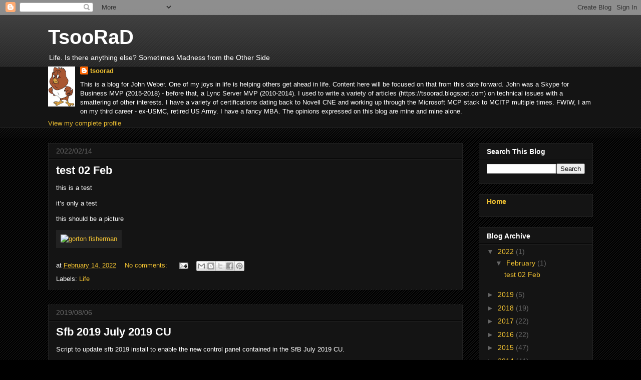

--- FILE ---
content_type: text/html; charset=UTF-8
request_url: https://tsoorad.blogspot.com/
body_size: 23894
content:
<!DOCTYPE html>
<html class='v2' dir='ltr' lang='en'>
<head>
<link href='https://www.blogger.com/static/v1/widgets/335934321-css_bundle_v2.css' rel='stylesheet' type='text/css'/>
<meta content='width=1100' name='viewport'/>
<meta content='text/html; charset=UTF-8' http-equiv='Content-Type'/>
<meta content='blogger' name='generator'/>
<link href='https://tsoorad.blogspot.com/favicon.ico' rel='icon' type='image/x-icon'/>
<link href='https://tsoorad.blogspot.com/' rel='canonical'/>
<link rel="alternate" type="application/atom+xml" title="TsooRaD - Atom" href="https://tsoorad.blogspot.com/feeds/posts/default" />
<link rel="alternate" type="application/rss+xml" title="TsooRaD - RSS" href="https://tsoorad.blogspot.com/feeds/posts/default?alt=rss" />
<link rel="service.post" type="application/atom+xml" title="TsooRaD - Atom" href="https://www.blogger.com/feeds/330512563102289335/posts/default" />
<link rel="me" href="https://www.blogger.com/profile/17928837963455872673" />
<!--Can't find substitution for tag [blog.ieCssRetrofitLinks]-->
<meta content='https://tsoorad.blogspot.com/' property='og:url'/>
<meta content='TsooRaD' property='og:title'/>
<meta content=' Life.  Is there anything else?  

Sometimes Madness from the Other Side' property='og:description'/>
<title>TsooRaD</title>
<style id='page-skin-1' type='text/css'><!--
/*
-----------------------------------------------
Blogger Template Style
Name:     Awesome Inc.
Designer: Tina Chen
URL:      tinachen.org
----------------------------------------------- */
/* Content
----------------------------------------------- */
body {
font: normal normal 13px Arial, Tahoma, Helvetica, FreeSans, sans-serif;
color: #ffffff;
background: #000000 url(https://resources.blogblog.com/blogblog/data/1kt/awesomeinc/body_background_dark.png) repeat scroll top left;
}
html body .content-outer {
min-width: 0;
max-width: 100%;
width: 100%;
}
a:link {
text-decoration: none;
color: #f1c232;
}
a:visited {
text-decoration: none;
color: #b6d7a8;
}
a:hover {
text-decoration: underline;
color: #cccccc;
}
.body-fauxcolumn-outer .cap-top {
position: absolute;
z-index: 1;
height: 276px;
width: 100%;
background: transparent url(https://resources.blogblog.com/blogblog/data/1kt/awesomeinc/body_gradient_dark.png) repeat-x scroll top left;
_background-image: none;
}
/* Columns
----------------------------------------------- */
.content-inner {
padding: 0;
}
.header-inner .section {
margin: 0 16px;
}
.tabs-inner .section {
margin: 0 16px;
}
.main-inner {
padding-top: 30px;
}
.main-inner .column-center-inner,
.main-inner .column-left-inner,
.main-inner .column-right-inner {
padding: 0 5px;
}
*+html body .main-inner .column-center-inner {
margin-top: -30px;
}
#layout .main-inner .column-center-inner {
margin-top: 0;
}
/* Header
----------------------------------------------- */
.header-outer {
margin: 0 0 0 0;
background: transparent none repeat scroll 0 0;
}
.Header h1 {
font: normal bold 40px Arial, Tahoma, Helvetica, FreeSans, sans-serif;
color: #ffffff;
text-shadow: 0 0 -1px #000000;
}
.Header h1 a {
color: #ffffff;
}
.Header .description {
font: normal normal 14px Arial, Tahoma, Helvetica, FreeSans, sans-serif;
color: #ffffff;
}
.header-inner .Header .titlewrapper,
.header-inner .Header .descriptionwrapper {
padding-left: 0;
padding-right: 0;
margin-bottom: 0;
}
.header-inner .Header .titlewrapper {
padding-top: 22px;
}
/* Tabs
----------------------------------------------- */
.tabs-outer {
overflow: hidden;
position: relative;
background: #141414 none repeat scroll 0 0;
}
#layout .tabs-outer {
overflow: visible;
}
.tabs-cap-top, .tabs-cap-bottom {
position: absolute;
width: 100%;
border-top: 1px solid #222222;
}
.tabs-cap-bottom {
bottom: 0;
}
.tabs-inner .widget li a {
display: inline-block;
margin: 0;
padding: .6em 1.5em;
font: normal bold 14px Arial, Tahoma, Helvetica, FreeSans, sans-serif;
color: #ffffff;
border-top: 1px solid #222222;
border-bottom: 1px solid #222222;
border-left: 1px solid #222222;
height: 16px;
line-height: 16px;
}
.tabs-inner .widget li:last-child a {
border-right: 1px solid #222222;
}
.tabs-inner .widget li.selected a, .tabs-inner .widget li a:hover {
background: #444444 none repeat-x scroll 0 -100px;
color: #ffffff;
}
/* Headings
----------------------------------------------- */
h2 {
font: normal bold 14px Arial, Tahoma, Helvetica, FreeSans, sans-serif;
color: #ffffff;
}
/* Widgets
----------------------------------------------- */
.main-inner .section {
margin: 0 27px;
padding: 0;
}
.main-inner .column-left-outer,
.main-inner .column-right-outer {
margin-top: 0;
}
#layout .main-inner .column-left-outer,
#layout .main-inner .column-right-outer {
margin-top: 0;
}
.main-inner .column-left-inner,
.main-inner .column-right-inner {
background: transparent none repeat 0 0;
-moz-box-shadow: 0 0 0 rgba(0, 0, 0, .2);
-webkit-box-shadow: 0 0 0 rgba(0, 0, 0, .2);
-goog-ms-box-shadow: 0 0 0 rgba(0, 0, 0, .2);
box-shadow: 0 0 0 rgba(0, 0, 0, .2);
-moz-border-radius: 0;
-webkit-border-radius: 0;
-goog-ms-border-radius: 0;
border-radius: 0;
}
#layout .main-inner .column-left-inner,
#layout .main-inner .column-right-inner {
margin-top: 0;
}
.sidebar .widget {
font: normal normal 14px Arial, Tahoma, Helvetica, FreeSans, sans-serif;
color: #ffffff;
}
.sidebar .widget a:link {
color: #f1c232;
}
.sidebar .widget a:visited {
color: #b6d7a8;
}
.sidebar .widget a:hover {
color: #cccccc;
}
.sidebar .widget h2 {
text-shadow: 0 0 -1px #000000;
}
.main-inner .widget {
background-color: #141414;
border: 1px solid #222222;
padding: 0 15px 15px;
margin: 20px -16px;
-moz-box-shadow: 0 0 0 rgba(0, 0, 0, .2);
-webkit-box-shadow: 0 0 0 rgba(0, 0, 0, .2);
-goog-ms-box-shadow: 0 0 0 rgba(0, 0, 0, .2);
box-shadow: 0 0 0 rgba(0, 0, 0, .2);
-moz-border-radius: 0;
-webkit-border-radius: 0;
-goog-ms-border-radius: 0;
border-radius: 0;
}
.main-inner .widget h2 {
margin: 0 -15px;
padding: .6em 15px .5em;
border-bottom: 1px solid #000000;
}
.footer-inner .widget h2 {
padding: 0 0 .4em;
border-bottom: 1px solid #000000;
}
.main-inner .widget h2 + div, .footer-inner .widget h2 + div {
border-top: 1px solid #222222;
padding-top: 8px;
}
.main-inner .widget .widget-content {
margin: 0 -15px;
padding: 7px 15px 0;
}
.main-inner .widget ul, .main-inner .widget #ArchiveList ul.flat {
margin: -8px -15px 0;
padding: 0;
list-style: none;
}
.main-inner .widget #ArchiveList {
margin: -8px 0 0;
}
.main-inner .widget ul li, .main-inner .widget #ArchiveList ul.flat li {
padding: .5em 15px;
text-indent: 0;
color: #666666;
border-top: 1px solid #222222;
border-bottom: 1px solid #000000;
}
.main-inner .widget #ArchiveList ul li {
padding-top: .25em;
padding-bottom: .25em;
}
.main-inner .widget ul li:first-child, .main-inner .widget #ArchiveList ul.flat li:first-child {
border-top: none;
}
.main-inner .widget ul li:last-child, .main-inner .widget #ArchiveList ul.flat li:last-child {
border-bottom: none;
}
.post-body {
position: relative;
}
.main-inner .widget .post-body ul {
padding: 0 2.5em;
margin: .5em 0;
list-style: disc;
}
.main-inner .widget .post-body ul li {
padding: 0.25em 0;
margin-bottom: .25em;
color: #ffffff;
border: none;
}
.footer-inner .widget ul {
padding: 0;
list-style: none;
}
.widget .zippy {
color: #666666;
}
/* Posts
----------------------------------------------- */
body .main-inner .Blog {
padding: 0;
margin-bottom: 1em;
background-color: transparent;
border: none;
-moz-box-shadow: 0 0 0 rgba(0, 0, 0, 0);
-webkit-box-shadow: 0 0 0 rgba(0, 0, 0, 0);
-goog-ms-box-shadow: 0 0 0 rgba(0, 0, 0, 0);
box-shadow: 0 0 0 rgba(0, 0, 0, 0);
}
.main-inner .section:last-child .Blog:last-child {
padding: 0;
margin-bottom: 1em;
}
.main-inner .widget h2.date-header {
margin: 0 -15px 1px;
padding: 0 0 0 0;
font: normal normal 14px Arial, Tahoma, Helvetica, FreeSans, sans-serif;
color: #666666;
background: transparent none no-repeat scroll top left;
border-top: 0 solid #222222;
border-bottom: 1px solid #000000;
-moz-border-radius-topleft: 0;
-moz-border-radius-topright: 0;
-webkit-border-top-left-radius: 0;
-webkit-border-top-right-radius: 0;
border-top-left-radius: 0;
border-top-right-radius: 0;
position: static;
bottom: 100%;
right: 15px;
text-shadow: 0 0 -1px #000000;
}
.main-inner .widget h2.date-header span {
font: normal normal 14px Arial, Tahoma, Helvetica, FreeSans, sans-serif;
display: block;
padding: .5em 15px;
border-left: 0 solid #222222;
border-right: 0 solid #222222;
}
.date-outer {
position: relative;
margin: 30px 0 20px;
padding: 0 15px;
background-color: #141414;
border: 1px solid #222222;
-moz-box-shadow: 0 0 0 rgba(0, 0, 0, .2);
-webkit-box-shadow: 0 0 0 rgba(0, 0, 0, .2);
-goog-ms-box-shadow: 0 0 0 rgba(0, 0, 0, .2);
box-shadow: 0 0 0 rgba(0, 0, 0, .2);
-moz-border-radius: 0;
-webkit-border-radius: 0;
-goog-ms-border-radius: 0;
border-radius: 0;
}
.date-outer:first-child {
margin-top: 0;
}
.date-outer:last-child {
margin-bottom: 20px;
-moz-border-radius-bottomleft: 0;
-moz-border-radius-bottomright: 0;
-webkit-border-bottom-left-radius: 0;
-webkit-border-bottom-right-radius: 0;
-goog-ms-border-bottom-left-radius: 0;
-goog-ms-border-bottom-right-radius: 0;
border-bottom-left-radius: 0;
border-bottom-right-radius: 0;
}
.date-posts {
margin: 0 -15px;
padding: 0 15px;
clear: both;
}
.post-outer, .inline-ad {
border-top: 1px solid #222222;
margin: 0 -15px;
padding: 15px 15px;
}
.post-outer {
padding-bottom: 10px;
}
.post-outer:first-child {
padding-top: 0;
border-top: none;
}
.post-outer:last-child, .inline-ad:last-child {
border-bottom: none;
}
.post-body {
position: relative;
}
.post-body img {
padding: 8px;
background: #222222;
border: 1px solid transparent;
-moz-box-shadow: 0 0 0 rgba(0, 0, 0, .2);
-webkit-box-shadow: 0 0 0 rgba(0, 0, 0, .2);
box-shadow: 0 0 0 rgba(0, 0, 0, .2);
-moz-border-radius: 0;
-webkit-border-radius: 0;
border-radius: 0;
}
h3.post-title, h4 {
font: normal bold 22px Arial, Tahoma, Helvetica, FreeSans, sans-serif;
color: #ffffff;
}
h3.post-title a {
font: normal bold 22px Arial, Tahoma, Helvetica, FreeSans, sans-serif;
color: #ffffff;
}
h3.post-title a:hover {
color: #cccccc;
text-decoration: underline;
}
.post-header {
margin: 0 0 1em;
}
.post-body {
line-height: 1.4;
}
.post-outer h2 {
color: #ffffff;
}
.post-footer {
margin: 1.5em 0 0;
}
#blog-pager {
padding: 15px;
font-size: 120%;
background-color: #141414;
border: 1px solid #222222;
-moz-box-shadow: 0 0 0 rgba(0, 0, 0, .2);
-webkit-box-shadow: 0 0 0 rgba(0, 0, 0, .2);
-goog-ms-box-shadow: 0 0 0 rgba(0, 0, 0, .2);
box-shadow: 0 0 0 rgba(0, 0, 0, .2);
-moz-border-radius: 0;
-webkit-border-radius: 0;
-goog-ms-border-radius: 0;
border-radius: 0;
-moz-border-radius-topleft: 0;
-moz-border-radius-topright: 0;
-webkit-border-top-left-radius: 0;
-webkit-border-top-right-radius: 0;
-goog-ms-border-top-left-radius: 0;
-goog-ms-border-top-right-radius: 0;
border-top-left-radius: 0;
border-top-right-radius-topright: 0;
margin-top: 1em;
}
.blog-feeds, .post-feeds {
margin: 1em 0;
text-align: center;
color: #ffffff;
}
.blog-feeds a, .post-feeds a {
color: #f1c232;
}
.blog-feeds a:visited, .post-feeds a:visited {
color: #b6d7a8;
}
.blog-feeds a:hover, .post-feeds a:hover {
color: #cccccc;
}
.post-outer .comments {
margin-top: 2em;
}
/* Comments
----------------------------------------------- */
.comments .comments-content .icon.blog-author {
background-repeat: no-repeat;
background-image: url([data-uri]);
}
.comments .comments-content .loadmore a {
border-top: 1px solid #222222;
border-bottom: 1px solid #222222;
}
.comments .continue {
border-top: 2px solid #222222;
}
/* Footer
----------------------------------------------- */
.footer-outer {
margin: -0 0 -1px;
padding: 0 0 0;
color: #ffffff;
overflow: hidden;
}
.footer-fauxborder-left {
border-top: 1px solid #222222;
background: #141414 none repeat scroll 0 0;
-moz-box-shadow: 0 0 0 rgba(0, 0, 0, .2);
-webkit-box-shadow: 0 0 0 rgba(0, 0, 0, .2);
-goog-ms-box-shadow: 0 0 0 rgba(0, 0, 0, .2);
box-shadow: 0 0 0 rgba(0, 0, 0, .2);
margin: 0 -0;
}
/* Mobile
----------------------------------------------- */
body.mobile {
background-size: auto;
}
.mobile .body-fauxcolumn-outer {
background: transparent none repeat scroll top left;
}
*+html body.mobile .main-inner .column-center-inner {
margin-top: 0;
}
.mobile .main-inner .widget {
padding: 0 0 15px;
}
.mobile .main-inner .widget h2 + div,
.mobile .footer-inner .widget h2 + div {
border-top: none;
padding-top: 0;
}
.mobile .footer-inner .widget h2 {
padding: 0.5em 0;
border-bottom: none;
}
.mobile .main-inner .widget .widget-content {
margin: 0;
padding: 7px 0 0;
}
.mobile .main-inner .widget ul,
.mobile .main-inner .widget #ArchiveList ul.flat {
margin: 0 -15px 0;
}
.mobile .main-inner .widget h2.date-header {
right: 0;
}
.mobile .date-header span {
padding: 0.4em 0;
}
.mobile .date-outer:first-child {
margin-bottom: 0;
border: 1px solid #222222;
-moz-border-radius-topleft: 0;
-moz-border-radius-topright: 0;
-webkit-border-top-left-radius: 0;
-webkit-border-top-right-radius: 0;
-goog-ms-border-top-left-radius: 0;
-goog-ms-border-top-right-radius: 0;
border-top-left-radius: 0;
border-top-right-radius: 0;
}
.mobile .date-outer {
border-color: #222222;
border-width: 0 1px 1px;
}
.mobile .date-outer:last-child {
margin-bottom: 0;
}
.mobile .main-inner {
padding: 0;
}
.mobile .header-inner .section {
margin: 0;
}
.mobile .post-outer, .mobile .inline-ad {
padding: 5px 0;
}
.mobile .tabs-inner .section {
margin: 0 10px;
}
.mobile .main-inner .widget h2 {
margin: 0;
padding: 0;
}
.mobile .main-inner .widget h2.date-header span {
padding: 0;
}
.mobile .main-inner .widget .widget-content {
margin: 0;
padding: 7px 0 0;
}
.mobile #blog-pager {
border: 1px solid transparent;
background: #141414 none repeat scroll 0 0;
}
.mobile .main-inner .column-left-inner,
.mobile .main-inner .column-right-inner {
background: transparent none repeat 0 0;
-moz-box-shadow: none;
-webkit-box-shadow: none;
-goog-ms-box-shadow: none;
box-shadow: none;
}
.mobile .date-posts {
margin: 0;
padding: 0;
}
.mobile .footer-fauxborder-left {
margin: 0;
border-top: inherit;
}
.mobile .main-inner .section:last-child .Blog:last-child {
margin-bottom: 0;
}
.mobile-index-contents {
color: #ffffff;
}
.mobile .mobile-link-button {
background: #f1c232 none repeat scroll 0 0;
}
.mobile-link-button a:link, .mobile-link-button a:visited {
color: #ffffff;
}
.mobile .tabs-inner .PageList .widget-content {
background: transparent;
border-top: 1px solid;
border-color: #222222;
color: #ffffff;
}
.mobile .tabs-inner .PageList .widget-content .pagelist-arrow {
border-left: 1px solid #222222;
}

--></style>
<style id='template-skin-1' type='text/css'><!--
body {
min-width: 1120px;
}
.content-outer, .content-fauxcolumn-outer, .region-inner {
min-width: 1120px;
max-width: 1120px;
_width: 1120px;
}
.main-inner .columns {
padding-left: 0px;
padding-right: 260px;
}
.main-inner .fauxcolumn-center-outer {
left: 0px;
right: 260px;
/* IE6 does not respect left and right together */
_width: expression(this.parentNode.offsetWidth -
parseInt("0px") -
parseInt("260px") + 'px');
}
.main-inner .fauxcolumn-left-outer {
width: 0px;
}
.main-inner .fauxcolumn-right-outer {
width: 260px;
}
.main-inner .column-left-outer {
width: 0px;
right: 100%;
margin-left: -0px;
}
.main-inner .column-right-outer {
width: 260px;
margin-right: -260px;
}
#layout {
min-width: 0;
}
#layout .content-outer {
min-width: 0;
width: 800px;
}
#layout .region-inner {
min-width: 0;
width: auto;
}
body#layout div.add_widget {
padding: 8px;
}
body#layout div.add_widget a {
margin-left: 32px;
}
--></style>
<link href='https://www.blogger.com/dyn-css/authorization.css?targetBlogID=330512563102289335&amp;zx=835314a4-2fbe-4a15-b445-a3c683c7b0da' media='none' onload='if(media!=&#39;all&#39;)media=&#39;all&#39;' rel='stylesheet'/><noscript><link href='https://www.blogger.com/dyn-css/authorization.css?targetBlogID=330512563102289335&amp;zx=835314a4-2fbe-4a15-b445-a3c683c7b0da' rel='stylesheet'/></noscript>
<meta name='google-adsense-platform-account' content='ca-host-pub-1556223355139109'/>
<meta name='google-adsense-platform-domain' content='blogspot.com'/>

</head>
<body class='loading variant-dark'>
<div class='navbar section' id='navbar' name='Navbar'><div class='widget Navbar' data-version='1' id='Navbar1'><script type="text/javascript">
    function setAttributeOnload(object, attribute, val) {
      if(window.addEventListener) {
        window.addEventListener('load',
          function(){ object[attribute] = val; }, false);
      } else {
        window.attachEvent('onload', function(){ object[attribute] = val; });
      }
    }
  </script>
<div id="navbar-iframe-container"></div>
<script type="text/javascript" src="https://apis.google.com/js/platform.js"></script>
<script type="text/javascript">
      gapi.load("gapi.iframes:gapi.iframes.style.bubble", function() {
        if (gapi.iframes && gapi.iframes.getContext) {
          gapi.iframes.getContext().openChild({
              url: 'https://www.blogger.com/navbar/330512563102289335?origin\x3dhttps://tsoorad.blogspot.com',
              where: document.getElementById("navbar-iframe-container"),
              id: "navbar-iframe"
          });
        }
      });
    </script><script type="text/javascript">
(function() {
var script = document.createElement('script');
script.type = 'text/javascript';
script.src = '//pagead2.googlesyndication.com/pagead/js/google_top_exp.js';
var head = document.getElementsByTagName('head')[0];
if (head) {
head.appendChild(script);
}})();
</script>
</div></div>
<div itemscope='itemscope' itemtype='http://schema.org/Blog' style='display: none;'>
<meta content='TsooRaD' itemprop='name'/>
</div>
<div class='body-fauxcolumns'>
<div class='fauxcolumn-outer body-fauxcolumn-outer'>
<div class='cap-top'>
<div class='cap-left'></div>
<div class='cap-right'></div>
</div>
<div class='fauxborder-left'>
<div class='fauxborder-right'></div>
<div class='fauxcolumn-inner'>
</div>
</div>
<div class='cap-bottom'>
<div class='cap-left'></div>
<div class='cap-right'></div>
</div>
</div>
</div>
<div class='content'>
<div class='content-fauxcolumns'>
<div class='fauxcolumn-outer content-fauxcolumn-outer'>
<div class='cap-top'>
<div class='cap-left'></div>
<div class='cap-right'></div>
</div>
<div class='fauxborder-left'>
<div class='fauxborder-right'></div>
<div class='fauxcolumn-inner'>
</div>
</div>
<div class='cap-bottom'>
<div class='cap-left'></div>
<div class='cap-right'></div>
</div>
</div>
</div>
<div class='content-outer'>
<div class='content-cap-top cap-top'>
<div class='cap-left'></div>
<div class='cap-right'></div>
</div>
<div class='fauxborder-left content-fauxborder-left'>
<div class='fauxborder-right content-fauxborder-right'></div>
<div class='content-inner'>
<header>
<div class='header-outer'>
<div class='header-cap-top cap-top'>
<div class='cap-left'></div>
<div class='cap-right'></div>
</div>
<div class='fauxborder-left header-fauxborder-left'>
<div class='fauxborder-right header-fauxborder-right'></div>
<div class='region-inner header-inner'>
<div class='header section' id='header' name='Header'><div class='widget Header' data-version='1' id='Header1'>
<div id='header-inner'>
<div class='titlewrapper'>
<h1 class='title'>
TsooRaD
</h1>
</div>
<div class='descriptionwrapper'>
<p class='description'><span> Life.  Is there anything else?  

Sometimes Madness from the Other Side</span></p>
</div>
</div>
</div></div>
</div>
</div>
<div class='header-cap-bottom cap-bottom'>
<div class='cap-left'></div>
<div class='cap-right'></div>
</div>
</div>
</header>
<div class='tabs-outer'>
<div class='tabs-cap-top cap-top'>
<div class='cap-left'></div>
<div class='cap-right'></div>
</div>
<div class='fauxborder-left tabs-fauxborder-left'>
<div class='fauxborder-right tabs-fauxborder-right'></div>
<div class='region-inner tabs-inner'>
<div class='tabs section' id='crosscol' name='Cross-Column'><div class='widget Profile' data-version='1' id='Profile1'>
<h2>About Me</h2>
<div class='widget-content'>
<a href='https://www.blogger.com/profile/17928837963455872673'><img alt='My photo' class='profile-img' height='80' src='//blogger.googleusercontent.com/img/b/R29vZ2xl/AVvXsEjTAPNhJrcQZBktDcYgt64FdrX2fNce8idT1I2cbdnyobmlCsp0zy4WGrnOaz1t6uJoC-JYPHkRKoGeLs2DAW3QnmwpGDmPMgnPVpqNzp9JxvDOsLEOGpaO4xtzfFeWz-k/s113/chickenhawk.jpg' width='54'/></a>
<dl class='profile-datablock'>
<dt class='profile-data'>
<a class='profile-name-link g-profile' href='https://www.blogger.com/profile/17928837963455872673' rel='author' style='background-image: url(//www.blogger.com/img/logo-16.png);'>
tsoorad
</a>
</dt>
<dd class='profile-textblock'>This is a blog for John Weber.  
One of my joys in life is helping others get ahead in life.  Content here will be focused on that from this date forward.


John was a Skype for Business MVP (2015-2018) - before that, a Lync Server MVP (2010-2014). I used to write a variety of articles (https://tsoorad.blogspot.com) on technical issues with a smattering of other interests. I have a variety of certifications dating back to Novell CNE and working up through the Microsoft MCP stack to MCITP multiple times.


FWIW, I am on my third career - ex-USMC, retired US Army.  I have a fancy MBA.


The opinions expressed on this blog are mine and mine alone.</dd>
</dl>
<a class='profile-link' href='https://www.blogger.com/profile/17928837963455872673' rel='author'>View my complete profile</a>
<div class='clear'></div>
</div>
</div></div>
<div class='tabs no-items section' id='crosscol-overflow' name='Cross-Column 2'></div>
</div>
</div>
<div class='tabs-cap-bottom cap-bottom'>
<div class='cap-left'></div>
<div class='cap-right'></div>
</div>
</div>
<div class='main-outer'>
<div class='main-cap-top cap-top'>
<div class='cap-left'></div>
<div class='cap-right'></div>
</div>
<div class='fauxborder-left main-fauxborder-left'>
<div class='fauxborder-right main-fauxborder-right'></div>
<div class='region-inner main-inner'>
<div class='columns fauxcolumns'>
<div class='fauxcolumn-outer fauxcolumn-center-outer'>
<div class='cap-top'>
<div class='cap-left'></div>
<div class='cap-right'></div>
</div>
<div class='fauxborder-left'>
<div class='fauxborder-right'></div>
<div class='fauxcolumn-inner'>
</div>
</div>
<div class='cap-bottom'>
<div class='cap-left'></div>
<div class='cap-right'></div>
</div>
</div>
<div class='fauxcolumn-outer fauxcolumn-left-outer'>
<div class='cap-top'>
<div class='cap-left'></div>
<div class='cap-right'></div>
</div>
<div class='fauxborder-left'>
<div class='fauxborder-right'></div>
<div class='fauxcolumn-inner'>
</div>
</div>
<div class='cap-bottom'>
<div class='cap-left'></div>
<div class='cap-right'></div>
</div>
</div>
<div class='fauxcolumn-outer fauxcolumn-right-outer'>
<div class='cap-top'>
<div class='cap-left'></div>
<div class='cap-right'></div>
</div>
<div class='fauxborder-left'>
<div class='fauxborder-right'></div>
<div class='fauxcolumn-inner'>
</div>
</div>
<div class='cap-bottom'>
<div class='cap-left'></div>
<div class='cap-right'></div>
</div>
</div>
<!-- corrects IE6 width calculation -->
<div class='columns-inner'>
<div class='column-center-outer'>
<div class='column-center-inner'>
<div class='main section' id='main' name='Main'><div class='widget Blog' data-version='1' id='Blog1'>
<div class='blog-posts hfeed'>

          <div class="date-outer">
        
<h2 class='date-header'><span>2022/02/14</span></h2>

          <div class="date-posts">
        
<div class='post-outer'>
<div class='post hentry uncustomized-post-template' itemprop='blogPost' itemscope='itemscope' itemtype='http://schema.org/BlogPosting'>
<meta content='https://drive.google.com/uc?id=1vclRxlKVMNuYIwuo2rxjIvuig1a520Vw' itemprop='image_url'/>
<meta content='330512563102289335' itemprop='blogId'/>
<meta content='3371212636592065980' itemprop='postId'/>
<a name='3371212636592065980'></a>
<h3 class='post-title entry-title' itemprop='name'>
<a href='https://tsoorad.blogspot.com/2022/02/blog-post.html'>test 02 Feb</a>
</h3>
<div class='post-header'>
<div class='post-header-line-1'></div>
</div>
<div class='post-body entry-content' id='post-body-3371212636592065980' itemprop='description articleBody'>
<p>this is a test</p>  <p>it&#8217;s only a test</p>  <p>this should be a picture</p> <a href="https://drive.google.com/uc?id=1kDhSEW4LONKoS9feeuTKkfyvxxOVfSlC"><img alt="gorton fisherman" border="0" height="420" src="https://drive.google.com/uc?id=1vclRxlKVMNuYIwuo2rxjIvuig1a520Vw" style="display: inline; background-image: none;" title="gorton fisherman" width="316" /></a>
<div style='clear: both;'></div>
</div>
<div class='post-footer'>
<div class='post-footer-line post-footer-line-1'>
<span class='post-author vcard'>
</span>
<span class='post-timestamp'>
at
<meta content='https://tsoorad.blogspot.com/2022/02/blog-post.html' itemprop='url'/>
<a class='timestamp-link' href='https://tsoorad.blogspot.com/2022/02/blog-post.html' rel='bookmark' title='permanent link'><abbr class='published' itemprop='datePublished' title='2022-02-14T15:26:00-08:00'>February 14, 2022</abbr></a>
</span>
<span class='post-comment-link'>
<a class='comment-link' href='https://www.blogger.com/comment/fullpage/post/330512563102289335/3371212636592065980' onclick=''>
No comments:
  </a>
</span>
<span class='post-icons'>
<span class='item-action'>
<a href='https://www.blogger.com/email-post/330512563102289335/3371212636592065980' title='Email Post'>
<img alt='' class='icon-action' height='13' src='https://resources.blogblog.com/img/icon18_email.gif' width='18'/>
</a>
</span>
<span class='item-control blog-admin pid-109304740'>
<a href='https://www.blogger.com/post-edit.g?blogID=330512563102289335&postID=3371212636592065980&from=pencil' title='Edit Post'>
<img alt='' class='icon-action' height='18' src='https://resources.blogblog.com/img/icon18_edit_allbkg.gif' width='18'/>
</a>
</span>
</span>
<div class='post-share-buttons goog-inline-block'>
<a class='goog-inline-block share-button sb-email' href='https://www.blogger.com/share-post.g?blogID=330512563102289335&postID=3371212636592065980&target=email' target='_blank' title='Email This'><span class='share-button-link-text'>Email This</span></a><a class='goog-inline-block share-button sb-blog' href='https://www.blogger.com/share-post.g?blogID=330512563102289335&postID=3371212636592065980&target=blog' onclick='window.open(this.href, "_blank", "height=270,width=475"); return false;' target='_blank' title='BlogThis!'><span class='share-button-link-text'>BlogThis!</span></a><a class='goog-inline-block share-button sb-twitter' href='https://www.blogger.com/share-post.g?blogID=330512563102289335&postID=3371212636592065980&target=twitter' target='_blank' title='Share to X'><span class='share-button-link-text'>Share to X</span></a><a class='goog-inline-block share-button sb-facebook' href='https://www.blogger.com/share-post.g?blogID=330512563102289335&postID=3371212636592065980&target=facebook' onclick='window.open(this.href, "_blank", "height=430,width=640"); return false;' target='_blank' title='Share to Facebook'><span class='share-button-link-text'>Share to Facebook</span></a><a class='goog-inline-block share-button sb-pinterest' href='https://www.blogger.com/share-post.g?blogID=330512563102289335&postID=3371212636592065980&target=pinterest' target='_blank' title='Share to Pinterest'><span class='share-button-link-text'>Share to Pinterest</span></a>
</div>
</div>
<div class='post-footer-line post-footer-line-2'>
<span class='post-labels'>
Labels:
<a href='https://tsoorad.blogspot.com/search/label/Life' rel='tag'>Life</a>
</span>
</div>
<div class='post-footer-line post-footer-line-3'>
<span class='post-location'>
</span>
</div>
</div>
</div>
</div>

          </div></div>
        

          <div class="date-outer">
        
<h2 class='date-header'><span>2019/08/06</span></h2>

          <div class="date-posts">
        
<div class='post-outer'>
<div class='post hentry uncustomized-post-template' itemprop='blogPost' itemscope='itemscope' itemtype='http://schema.org/BlogPosting'>
<meta content='330512563102289335' itemprop='blogId'/>
<meta content='4618060020493025197' itemprop='postId'/>
<a name='4618060020493025197'></a>
<h3 class='post-title entry-title' itemprop='name'>
<a href='https://tsoorad.blogspot.com/2019/08/sfb-2019-july-2019-cu.html'>Sfb 2019 July 2019 CU</a>
</h3>
<div class='post-header'>
<div class='post-header-line-1'></div>
</div>
<div class='post-body entry-content' id='post-body-4618060020493025197' itemprop='description articleBody'>
<p>Script to update sfb 2019 install to enable the new control panel contained in the SfB July 2019 CU.</p><p>Add-WindowsFeature RSAT-ADDS, Web-Server, Web-Static-Content, Web-Default-Doc, Web-Http-Errors, Web-Asp-Net, Web-Net-Ext, Web-ISAPI-Ext, Web-ISAPI-Filter, Web-Http-Logging, Web-Log-Libraries, Web-Request-Monitor, Web-Http-Tracing, Web-Basic-Auth, Web-Windows-Auth, Web-Client-Auth, Web-Filtering, Web-Stat-Compression, Web-Dyn-Compression, NET-WCF-HTTP-Activation45, Web-Asp-Net45, Web-Mgmt-Tools, Web-Scripting-Tools, Web-Mgmt-Compat, Windows-Identity-Foundation, Server-Media-Foundation, Telnet-Client, BITS, ManagementOData, Web-Mgmt-Console, Web-Metabase, Web-Lgcy-Mgmt-Console, Web-Lgcy-Scripting, Web-WMI, Web-Scripting-Tools, Web-Mgmt-Service</p>
<div style='clear: both;'></div>
</div>
<div class='post-footer'>
<div class='post-footer-line post-footer-line-1'>
<span class='post-author vcard'>
</span>
<span class='post-timestamp'>
at
<meta content='https://tsoorad.blogspot.com/2019/08/sfb-2019-july-2019-cu.html' itemprop='url'/>
<a class='timestamp-link' href='https://tsoorad.blogspot.com/2019/08/sfb-2019-july-2019-cu.html' rel='bookmark' title='permanent link'><abbr class='published' itemprop='datePublished' title='2019-08-06T07:34:00-07:00'>August 06, 2019</abbr></a>
</span>
<span class='post-comment-link'>
<a class='comment-link' href='https://www.blogger.com/comment/fullpage/post/330512563102289335/4618060020493025197' onclick=''>
No comments:
  </a>
</span>
<span class='post-icons'>
<span class='item-action'>
<a href='https://www.blogger.com/email-post/330512563102289335/4618060020493025197' title='Email Post'>
<img alt='' class='icon-action' height='13' src='https://resources.blogblog.com/img/icon18_email.gif' width='18'/>
</a>
</span>
<span class='item-control blog-admin pid-109304740'>
<a href='https://www.blogger.com/post-edit.g?blogID=330512563102289335&postID=4618060020493025197&from=pencil' title='Edit Post'>
<img alt='' class='icon-action' height='18' src='https://resources.blogblog.com/img/icon18_edit_allbkg.gif' width='18'/>
</a>
</span>
</span>
<div class='post-share-buttons goog-inline-block'>
<a class='goog-inline-block share-button sb-email' href='https://www.blogger.com/share-post.g?blogID=330512563102289335&postID=4618060020493025197&target=email' target='_blank' title='Email This'><span class='share-button-link-text'>Email This</span></a><a class='goog-inline-block share-button sb-blog' href='https://www.blogger.com/share-post.g?blogID=330512563102289335&postID=4618060020493025197&target=blog' onclick='window.open(this.href, "_blank", "height=270,width=475"); return false;' target='_blank' title='BlogThis!'><span class='share-button-link-text'>BlogThis!</span></a><a class='goog-inline-block share-button sb-twitter' href='https://www.blogger.com/share-post.g?blogID=330512563102289335&postID=4618060020493025197&target=twitter' target='_blank' title='Share to X'><span class='share-button-link-text'>Share to X</span></a><a class='goog-inline-block share-button sb-facebook' href='https://www.blogger.com/share-post.g?blogID=330512563102289335&postID=4618060020493025197&target=facebook' onclick='window.open(this.href, "_blank", "height=430,width=640"); return false;' target='_blank' title='Share to Facebook'><span class='share-button-link-text'>Share to Facebook</span></a><a class='goog-inline-block share-button sb-pinterest' href='https://www.blogger.com/share-post.g?blogID=330512563102289335&postID=4618060020493025197&target=pinterest' target='_blank' title='Share to Pinterest'><span class='share-button-link-text'>Share to Pinterest</span></a>
</div>
</div>
<div class='post-footer-line post-footer-line-2'>
<span class='post-labels'>
Labels:
<a href='https://tsoorad.blogspot.com/search/label/SfB' rel='tag'>SfB</a>
</span>
</div>
<div class='post-footer-line post-footer-line-3'>
<span class='post-location'>
</span>
</div>
</div>
</div>
</div>

          </div></div>
        

          <div class="date-outer">
        
<h2 class='date-header'><span>2019/05/02</span></h2>

          <div class="date-posts">
        
<div class='post-outer'>
<div class='post hentry uncustomized-post-template' itemprop='blogPost' itemscope='itemscope' itemtype='http://schema.org/BlogPosting'>
<meta content='330512563102289335' itemprop='blogId'/>
<meta content='248120912923471717' itemprop='postId'/>
<a name='248120912923471717'></a>
<h3 class='post-title entry-title' itemprop='name'>
<a href='https://tsoorad.blogspot.com/2019/05/cms-install-fails-sfb-2015-jan-2019-cu.html'>CMS install fails SfB 2015 Jan 2019 CU</a>
</h3>
<div class='post-header'>
<div class='post-header-line-1'></div>
</div>
<div class='post-body entry-content' id='post-body-248120912923471717' itemprop='description articleBody'>
<p>Details:<p>We are upgrading/migrating from Lync 2010 to SfB 2015 (not 2019)( cannot do three levels at once).<p>New host servers are 2016 Standard.<p>SQL BE is 2016 SP2.<p>EE 2015 pool installed, patched to Jan 2019.<p>Updated databases on BE SQL.<p>Prepare for CMS move to new EE pool failed on install-csdatabase -centralmanagementdatabase ---- specifically it fails to find the SQL instance.<p>After much tshooting, we determined that any management workstation or SfB 2015 server with the Jan 2019 CU refused to take this action.<p>Process ran just fine with SfB2015 July 2018 CU, or from a management workstation running RTM bits.<p>This error appears on screen to be a SQL issue, but it&#8217;s not. There is something &#8220;different&#8221; with the install-csdatabase server when invoked as -centralmanagementdatabase that is preventing this action. While this error was present, a normal install-csdatabase -update -configureddatabases -excludecollocatedstores (which is needed for the jump from RTM to any CU past CU5) ran perfectly as did test-csdatabase -configureddatabases<p>YMMV</p>
<div style='clear: both;'></div>
</div>
<div class='post-footer'>
<div class='post-footer-line post-footer-line-1'>
<span class='post-author vcard'>
</span>
<span class='post-timestamp'>
at
<meta content='https://tsoorad.blogspot.com/2019/05/cms-install-fails-sfb-2015-jan-2019-cu.html' itemprop='url'/>
<a class='timestamp-link' href='https://tsoorad.blogspot.com/2019/05/cms-install-fails-sfb-2015-jan-2019-cu.html' rel='bookmark' title='permanent link'><abbr class='published' itemprop='datePublished' title='2019-05-02T11:55:00-07:00'>May 02, 2019</abbr></a>
</span>
<span class='post-comment-link'>
<a class='comment-link' href='https://www.blogger.com/comment/fullpage/post/330512563102289335/248120912923471717' onclick=''>
No comments:
  </a>
</span>
<span class='post-icons'>
<span class='item-action'>
<a href='https://www.blogger.com/email-post/330512563102289335/248120912923471717' title='Email Post'>
<img alt='' class='icon-action' height='13' src='https://resources.blogblog.com/img/icon18_email.gif' width='18'/>
</a>
</span>
<span class='item-control blog-admin pid-109304740'>
<a href='https://www.blogger.com/post-edit.g?blogID=330512563102289335&postID=248120912923471717&from=pencil' title='Edit Post'>
<img alt='' class='icon-action' height='18' src='https://resources.blogblog.com/img/icon18_edit_allbkg.gif' width='18'/>
</a>
</span>
</span>
<div class='post-share-buttons goog-inline-block'>
<a class='goog-inline-block share-button sb-email' href='https://www.blogger.com/share-post.g?blogID=330512563102289335&postID=248120912923471717&target=email' target='_blank' title='Email This'><span class='share-button-link-text'>Email This</span></a><a class='goog-inline-block share-button sb-blog' href='https://www.blogger.com/share-post.g?blogID=330512563102289335&postID=248120912923471717&target=blog' onclick='window.open(this.href, "_blank", "height=270,width=475"); return false;' target='_blank' title='BlogThis!'><span class='share-button-link-text'>BlogThis!</span></a><a class='goog-inline-block share-button sb-twitter' href='https://www.blogger.com/share-post.g?blogID=330512563102289335&postID=248120912923471717&target=twitter' target='_blank' title='Share to X'><span class='share-button-link-text'>Share to X</span></a><a class='goog-inline-block share-button sb-facebook' href='https://www.blogger.com/share-post.g?blogID=330512563102289335&postID=248120912923471717&target=facebook' onclick='window.open(this.href, "_blank", "height=430,width=640"); return false;' target='_blank' title='Share to Facebook'><span class='share-button-link-text'>Share to Facebook</span></a><a class='goog-inline-block share-button sb-pinterest' href='https://www.blogger.com/share-post.g?blogID=330512563102289335&postID=248120912923471717&target=pinterest' target='_blank' title='Share to Pinterest'><span class='share-button-link-text'>Share to Pinterest</span></a>
</div>
</div>
<div class='post-footer-line post-footer-line-2'>
<span class='post-labels'>
Labels:
<a href='https://tsoorad.blogspot.com/search/label/Lync%202010' rel='tag'>Lync 2010</a>,
<a href='https://tsoorad.blogspot.com/search/label/Lync%202013' rel='tag'>Lync 2013</a>,
<a href='https://tsoorad.blogspot.com/search/label/Lync%20Server' rel='tag'>Lync Server</a>,
<a href='https://tsoorad.blogspot.com/search/label/SfB' rel='tag'>SfB</a>
</span>
</div>
<div class='post-footer-line post-footer-line-3'>
<span class='post-location'>
</span>
</div>
</div>
</div>
</div>

          </div></div>
        

          <div class="date-outer">
        
<h2 class='date-header'><span>2019/02/15</span></h2>

          <div class="date-posts">
        
<div class='post-outer'>
<div class='post hentry uncustomized-post-template' itemprop='blogPost' itemscope='itemscope' itemtype='http://schema.org/BlogPosting'>
<meta content='https://blogger.googleusercontent.com/img/b/R29vZ2xl/AVvXsEjXeNLGflbme6Os2wZl0PioRHVyNHAQG3_8_s9d-TkQ6k_SGc_o2J0r8QaSwkdSqh8apUyVosL4ZnLkxL8v2g-M1MIOUNJxFC7eW7xLYFg7QuVyMrIWo5mntu7FcyUA9p5TH_f3Gz5l314H/s320/450-hello+world.jpg' itemprop='image_url'/>
<meta content='330512563102289335' itemprop='blogId'/>
<meta content='5662028782665436274' itemprop='postId'/>
<a name='5662028782665436274'></a>
<h3 class='post-title entry-title' itemprop='name'>
<a href='https://tsoorad.blogspot.com/2019/02/audiocodes-teams-phone-c450hd.html'>Audiocodes Teams Phone C450HD</a>
</h3>
<div class='post-header'>
<div class='post-header-line-1'></div>
</div>
<div class='post-body entry-content' id='post-body-5662028782665436274' itemprop='description articleBody'>
I feel like cueing up Steve Martin in &#8220;The Jerk&#8221; but I have already done that once, and I hate to repeat.&nbsp;&nbsp; So, you think about that scene where the phone book arrives&#8230;.<br />
<br />
I got a squeaky new Audiocodes C450HD.&nbsp; A long time coming.&nbsp; But, now I have a Teams phone.&nbsp; And based on the goodness that is an Audiocodes handset.<br />
<br />
So, we should have a pretty nice piece of gear here.&nbsp; Let&#8217;s kick the virtual tires and see how this thing works.<br />
<br />
Taking it out of the box, connected to PoE, and here we go&#8230;<br />
<div align="center">
<br /></div>
<div class="separator" style="clear: both; text-align: center;">
<a href="https://blogger.googleusercontent.com/img/b/R29vZ2xl/AVvXsEjXeNLGflbme6Os2wZl0PioRHVyNHAQG3_8_s9d-TkQ6k_SGc_o2J0r8QaSwkdSqh8apUyVosL4ZnLkxL8v2g-M1MIOUNJxFC7eW7xLYFg7QuVyMrIWo5mntu7FcyUA9p5TH_f3Gz5l314H/s1600/450-hello+world.jpg" imageanchor="1" style="margin-left: 1em; margin-right: 1em;"><img border="0" data-original-height="521" data-original-width="573" height="290" src="https://blogger.googleusercontent.com/img/b/R29vZ2xl/AVvXsEjXeNLGflbme6Os2wZl0PioRHVyNHAQG3_8_s9d-TkQ6k_SGc_o2J0r8QaSwkdSqh8apUyVosL4ZnLkxL8v2g-M1MIOUNJxFC7eW7xLYFg7QuVyMrIWo5mntu7FcyUA9p5TH_f3Gz5l314H/s320/450-hello+world.jpg" width="320" /></a></div>
<div align="center">
<br /></div>
<div align="center">
<br /></div>
<div align="left">
Tapping the 'Sign in' gets you to the Company Portal page, and a further tap in address entry cell pops up a handy qwerty keyboard.</div>
<div align="left">
<br /></div>
<div class="separator" style="clear: both; text-align: center;">
<a href="https://blogger.googleusercontent.com/img/b/R29vZ2xl/AVvXsEizDd9bSeVdCJrjY1zNi_zgtur7oUsNYxzjrxwvmhxXYEwJnC53aWTMRxmxNACr9gWmtZ9xYJ1MqQFMHhZFCd3HOnI_ettGONlUfSo2Lo7_TJmuDWxxtIPuzd33cj5BEos_j-ooSi4Km0dW/s1600/450-signin.jpg" imageanchor="1" style="margin-left: 1em; margin-right: 1em;"><img border="0" data-original-height="438" data-original-width="571" height="245" src="https://blogger.googleusercontent.com/img/b/R29vZ2xl/AVvXsEizDd9bSeVdCJrjY1zNi_zgtur7oUsNYxzjrxwvmhxXYEwJnC53aWTMRxmxNACr9gWmtZ9xYJ1MqQFMHhZFCd3HOnI_ettGONlUfSo2Lo7_TJmuDWxxtIPuzd33cj5BEos_j-ooSi4Km0dW/s320/450-signin.jpg" width="320" /></a></div>
<div align="center">
<br /></div>
<h5 align="center">
<em>Edited Note:&nbsp; I contacted Audiodcodes about the placement of the virtual keyboard and was told that anything UI is Microsoft-dictated.&nbsp; So, if you get chapped off at poor design (like I did), your complaint needs to go to Microsoft, who we all know is NOT E.F. Hutton when it comes to this kind of thing.</em></h5>
<div align="center">
Once you figure out how to spell your UPN correctly, and the verification code is received, you get two options for data entry&#8230;keyboard on screen or you can simply use the big square things on the phone itself.</div>
<div align="center">
<br /></div>
<div class="separator" style="clear: both; text-align: center;">
<a href="https://blogger.googleusercontent.com/img/b/R29vZ2xl/AVvXsEjRrEyH4c9_9cNHomvzqoHxt2-DWKXLMTN1ibs7eTC_UTBJLHaXmJIWXbrJskKXd5naCLKn8Rh7bq0LcTjEfmJYQ1XsBumRqOHHyYZ9avsceonB2BM4CN2meALPSy2Wwh85EUEo3vHsJdV3/s1600/450-enter+verify+code.jpg" imageanchor="1" style="margin-left: 1em; margin-right: 1em;"><img border="0" data-original-height="432" data-original-width="577" height="239" src="https://blogger.googleusercontent.com/img/b/R29vZ2xl/AVvXsEjRrEyH4c9_9cNHomvzqoHxt2-DWKXLMTN1ibs7eTC_UTBJLHaXmJIWXbrJskKXd5naCLKn8Rh7bq0LcTjEfmJYQ1XsBumRqOHHyYZ9avsceonB2BM4CN2meALPSy2Wwh85EUEo3vHsJdV3/s320/450-enter+verify+code.jpg" width="320" /></a></div>
<br />
<div class="separator" style="clear: both; text-align: center;">
<a href="https://blogger.googleusercontent.com/img/b/R29vZ2xl/AVvXsEhODt9d5fN3eOoNEjsuk3fRxC5_7UzGRS-IDn8_FkrJEY0zOudvXuTdcxXzJyv1MD42JrPVUosWWHnCsNVDiW7zBtcs5hB671Bbdp6jnwcfq8_yICKTw4A_67MIyrLeu6jGv0XkHTJC-AMh/s1600/450-keypad.jpg" imageanchor="1" style="margin-left: 1em; margin-right: 1em;"><img border="0" data-original-height="416" data-original-width="457" height="291" src="https://blogger.googleusercontent.com/img/b/R29vZ2xl/AVvXsEhODt9d5fN3eOoNEjsuk3fRxC5_7UzGRS-IDn8_FkrJEY0zOudvXuTdcxXzJyv1MD42JrPVUosWWHnCsNVDiW7zBtcs5hB671Bbdp6jnwcfq8_yICKTw4A_67MIyrLeu6jGv0XkHTJC-AMh/s320/450-keypad.jpg" width="320" /></a></div>
<div align="center">
<br /></div>
<div align="center">
<br /></div>
<div align="left">
There are a few cartoon screens of &#8220;how to&#8221; and &#8220;what can you do&#8230;&#8221;</div>
<div align="center">
<br /></div>
<div align="left">
But in the end, you get this &#8211; and you say to yourself &#8211; &#8220;&#8230;this is different&#8230;&#8221;</div>
<div class="separator" style="clear: both; text-align: center;">
<a href="https://blogger.googleusercontent.com/img/b/R29vZ2xl/AVvXsEgrk79Z7cwtJB88pdk7KFCPdQMT_Z5bMW9cvwm3pSWeKxmuHgzMnabuxoVkfA8tlevdGUU6Inzelgx0MBgeEaCiROiLqB6jci7PH6Fg6lfqJK9JYu99jz8UpgHdcjsffqHEzRnNrVvV6GNR/s1600/450-personal+v+shared.jpg" imageanchor="1" style="margin-left: 1em; margin-right: 1em;"><img border="0" data-original-height="455" data-original-width="529" height="275" src="https://blogger.googleusercontent.com/img/b/R29vZ2xl/AVvXsEgrk79Z7cwtJB88pdk7KFCPdQMT_Z5bMW9cvwm3pSWeKxmuHgzMnabuxoVkfA8tlevdGUU6Inzelgx0MBgeEaCiROiLqB6jci7PH6Fg6lfqJK9JYu99jz8UpgHdcjsffqHEzRnNrVvV6GNR/s320/450-personal+v+shared.jpg" width="320" /></a></div>
<div style="text-align: left;">
<br /></div>
<div align="left">
<br /></div>
<div align="left">
Let&#8217;s do a little reading to figure this out. And we discover that on this page here:&nbsp; <a href="https://www.audiocodes.com/library/technical-documents?productFamilyGroup=1672&amp;productGroup=16127" title="https://www.audiocodes.com/library/technical-documents?productFamilyGroup=1672&amp;productGroup=16127">https://www.audiocodes.com/library/technical-documents?productFamilyGroup=1672&amp;productGroup=16127</a> there does not appear to be any user guide for the TEAMS version of this phone&#8230;. odd.&nbsp;&nbsp;</div>
<div align="left">
<br /></div>
<div align="left">
A quick call to my Audiocodes contact (who I am sure&nbsp; will never answer my call again) revealed that the code is not GA yet (Microsoft supplied code) so therefore the TEAMS documentation is not published yet.&nbsp; Bummer.</div>
<div align="left">
<br /></div>
<div align="left">
But, to answer my own question, a few quick (or not) logins later and we have the information that &#8220;Shared&#8221; pretty much presents the phone as a CAP (nee SfBS CAP).&nbsp; I can see how to make this have a semi-generic account and get invited to meetings and such&#8230; and then the room could have this phone in it and we&#8217;d be able to join the meeting, but not see contacts, history of personal calls, et cetera.</div>
<div align="left">
<br /></div>
<div align="left">
Shared:&nbsp; Nothing but join a meeting.</div>
<div align="left">
<br /></div>
<div class="separator" style="clear: both; text-align: center;">
<a href="https://blogger.googleusercontent.com/img/b/R29vZ2xl/AVvXsEjni-o3C5jAV6JRC6tz7getJIix6W3gkn3rrvNIKB5ICdIWTIh2rTMrlKQm265EsCYzbjd8couIG_ap2Xpc5AyNK1IzYIR5zhgZPf9crlJT_y6d9Y78WJgaazvSGPrMNo4Eh4OOR-xuTguP/s1600/450-shared.jpg" imageanchor="1" style="margin-left: 1em; margin-right: 1em;"><img border="0" data-original-height="673" data-original-width="998" height="215" src="https://blogger.googleusercontent.com/img/b/R29vZ2xl/AVvXsEjni-o3C5jAV6JRC6tz7getJIix6W3gkn3rrvNIKB5ICdIWTIh2rTMrlKQm265EsCYzbjd8couIG_ap2Xpc5AyNK1IzYIR5zhgZPf9crlJT_y6d9Y78WJgaazvSGPrMNo4Eh4OOR-xuTguP/s320/450-shared.jpg" width="320" /></a></div>
<div align="left">
<br /></div>
<div align="left">
<br /></div>
<div align="left">
Personal: here I am presented with calls,. meetings, my voicemail.</div>
<div align="left">
<br /></div>
<div class="separator" style="clear: both; text-align: center;">
<a href="https://blogger.googleusercontent.com/img/b/R29vZ2xl/AVvXsEhG-uGq6WA4hY63QKRUXekZkg0CXH-UVmNW37GLOHtrJDZ9N_WT9FGyVLbZreX3rosChrpDdankgjho0ebspkSQMyLa5NLQ2ZhiVII61Ba9AqaNWFHqWco87d5AxBB6CzUYUJ_M3ZzjIBBs/s1600/450-personal.jpg" imageanchor="1" style="margin-left: 1em; margin-right: 1em;"><img border="0" data-original-height="654" data-original-width="961" height="217" src="https://blogger.googleusercontent.com/img/b/R29vZ2xl/AVvXsEhG-uGq6WA4hY63QKRUXekZkg0CXH-UVmNW37GLOHtrJDZ9N_WT9FGyVLbZreX3rosChrpDdankgjho0ebspkSQMyLa5NLQ2ZhiVII61Ba9AqaNWFHqWco87d5AxBB6CzUYUJ_M3ZzjIBBs/s320/450-personal.jpg" width="320" /></a></div>
<div align="left">
<br /></div>
<div align="left">
<br /></div>
<div align="left">
After all&nbsp; the button clicking and MFA entering, we now have a phone that works with Microsoft TEAMS natively.&nbsp; Not a 3PIP phone that sort of works, but a handset set that is actually a full login.&nbsp; Minus video, screen sharing, and access to my full Teams account content. </div>
<div align="left">
<br /></div>
<div align="left">
You can make the C450HD into an SfB phone if you wish.&nbsp; From the login screen, before you login to the Teams phone, switching the c450HD to SfB is three clicks.</div>
<div align="left">
<br /></div>
<div style="text-align: center;">
Menu | Debug | Switch to Skype for Business</div>
<div align="left">
<br /></div>
<div class="separator" style="clear: both; text-align: center;">
<a href="https://blogger.googleusercontent.com/img/b/R29vZ2xl/AVvXsEiOZ84cz7v1PDc611LtC41jTybwSikUFKpt59FV0uh7MBz5NvV939i7-1ehKHqE-LcTJyHyTE-AdfjL52hsgweB2sRdaYVsnsktxDj6wzdUuMt9GxWJopNUjx1WNjDERXb3JjndYB-HceVO/s1600/IMG_1109.jpg" imageanchor="1" style="margin-left: 1em; margin-right: 1em;"><img border="0" data-original-height="480" data-original-width="640" height="240" src="https://blogger.googleusercontent.com/img/b/R29vZ2xl/AVvXsEiOZ84cz7v1PDc611LtC41jTybwSikUFKpt59FV0uh7MBz5NvV939i7-1ehKHqE-LcTJyHyTE-AdfjL52hsgweB2sRdaYVsnsktxDj6wzdUuMt9GxWJopNUjx1WNjDERXb3JjndYB-HceVO/s320/IMG_1109.jpg" width="320" /></a></div>
<div align="left">
<br /></div>
<div align="left">
I have been using this device now for the better part of this week to make and take my business calls and participate in meetings.&nbsp; The build quality, technical execution of the device, audio quality, fit, finish and feel are all what you would expect from Audiocodes.&nbsp; </div>
<div align="left">
<br /></div>
<div align="left">
<br /></div>
<div align="left">
YMMV</div>
<div align="left">
</div>
<div style='clear: both;'></div>
</div>
<div class='post-footer'>
<div class='post-footer-line post-footer-line-1'>
<span class='post-author vcard'>
</span>
<span class='post-timestamp'>
at
<meta content='https://tsoorad.blogspot.com/2019/02/audiocodes-teams-phone-c450hd.html' itemprop='url'/>
<a class='timestamp-link' href='https://tsoorad.blogspot.com/2019/02/audiocodes-teams-phone-c450hd.html' rel='bookmark' title='permanent link'><abbr class='published' itemprop='datePublished' title='2019-02-15T17:13:00-08:00'>February 15, 2019</abbr></a>
</span>
<span class='post-comment-link'>
<a class='comment-link' href='https://www.blogger.com/comment/fullpage/post/330512563102289335/5662028782665436274' onclick=''>
No comments:
  </a>
</span>
<span class='post-icons'>
<span class='item-action'>
<a href='https://www.blogger.com/email-post/330512563102289335/5662028782665436274' title='Email Post'>
<img alt='' class='icon-action' height='13' src='https://resources.blogblog.com/img/icon18_email.gif' width='18'/>
</a>
</span>
<span class='item-control blog-admin pid-109304740'>
<a href='https://www.blogger.com/post-edit.g?blogID=330512563102289335&postID=5662028782665436274&from=pencil' title='Edit Post'>
<img alt='' class='icon-action' height='18' src='https://resources.blogblog.com/img/icon18_edit_allbkg.gif' width='18'/>
</a>
</span>
</span>
<div class='post-share-buttons goog-inline-block'>
<a class='goog-inline-block share-button sb-email' href='https://www.blogger.com/share-post.g?blogID=330512563102289335&postID=5662028782665436274&target=email' target='_blank' title='Email This'><span class='share-button-link-text'>Email This</span></a><a class='goog-inline-block share-button sb-blog' href='https://www.blogger.com/share-post.g?blogID=330512563102289335&postID=5662028782665436274&target=blog' onclick='window.open(this.href, "_blank", "height=270,width=475"); return false;' target='_blank' title='BlogThis!'><span class='share-button-link-text'>BlogThis!</span></a><a class='goog-inline-block share-button sb-twitter' href='https://www.blogger.com/share-post.g?blogID=330512563102289335&postID=5662028782665436274&target=twitter' target='_blank' title='Share to X'><span class='share-button-link-text'>Share to X</span></a><a class='goog-inline-block share-button sb-facebook' href='https://www.blogger.com/share-post.g?blogID=330512563102289335&postID=5662028782665436274&target=facebook' onclick='window.open(this.href, "_blank", "height=430,width=640"); return false;' target='_blank' title='Share to Facebook'><span class='share-button-link-text'>Share to Facebook</span></a><a class='goog-inline-block share-button sb-pinterest' href='https://www.blogger.com/share-post.g?blogID=330512563102289335&postID=5662028782665436274&target=pinterest' target='_blank' title='Share to Pinterest'><span class='share-button-link-text'>Share to Pinterest</span></a>
</div>
</div>
<div class='post-footer-line post-footer-line-2'>
<span class='post-labels'>
Labels:
<a href='https://tsoorad.blogspot.com/search/label/device%20review' rel='tag'>device review</a>,
<a href='https://tsoorad.blogspot.com/search/label/hardware%20review' rel='tag'>hardware review</a>,
<a href='https://tsoorad.blogspot.com/search/label/Microsoft%20Teams' rel='tag'>Microsoft Teams</a>,
<a href='https://tsoorad.blogspot.com/search/label/O365' rel='tag'>O365</a>,
<a href='https://tsoorad.blogspot.com/search/label/SfB' rel='tag'>SfB</a>,
<a href='https://tsoorad.blogspot.com/search/label/Skype' rel='tag'>Skype</a>
</span>
</div>
<div class='post-footer-line post-footer-line-3'>
<span class='post-location'>
</span>
</div>
</div>
</div>
</div>

          </div></div>
        

          <div class="date-outer">
        
<h2 class='date-header'><span>2019/01/23</span></h2>

          <div class="date-posts">
        
<div class='post-outer'>
<div class='post hentry uncustomized-post-template' itemprop='blogPost' itemscope='itemscope' itemtype='http://schema.org/BlogPosting'>
<meta content='330512563102289335' itemprop='blogId'/>
<meta content='7977979109039983475' itemprop='postId'/>
<a name='7977979109039983475'></a>
<h3 class='post-title entry-title' itemprop='name'>
<a href='https://tsoorad.blogspot.com/2019/01/surface-sfbs-2019-pki.html'>Surface, SfBS 2019, PKI</a>
</h3>
<div class='post-header'>
<div class='post-header-line-1'></div>
</div>
<div class='post-body entry-content' id='post-body-7977979109039983475' itemprop='description articleBody'>
<p>Thanks to Yomi for helping out. Hopefully you have been nice to him. Apparently today I was worthy.<p><b></b><p><b>Do you have:</b><ul><li>SfB 2019/2015 on-premises? 
<li>Empty root domain with child domain that has the user accounts? 
<ul><li>Domain.com and ad.domain.com? </li></ul><li>Internal PKI for internal functions; public PKI for public-facing functions? 
<li>Multiple SIP domains? 
<ul><li>Domain.com, aa.domain.com, someotherdomain.com, someotherdomain2.com, (I had 15 of these) </li></ul><li>Surface hubs that appear to be V1 devices?<ul><li>Mine reported themselves as 10 (built 15063) with all current updates. This will be a bit tricky as all the guidance from google-fu shows different screens that what I had. But you can probably read between the lines a bit and still be successful. </li></ul></li></ul><ul><li>Setup the user account as normal &#8211; full Exchange mailbox, setup same to handle calendar auto enroll, etc.<ul><li>Non-expiring passwords highly desired but not required (you have to change the PW on the device each time the user account changes PW) </li></ul><li>Enable that email account as SfB user. EV not required, but they need to be account as described in various guides&#8230; full mbx, full calendaring, etc. </li></ul><p><b>The issue at hand:</b><ul><li>Surface logs in as device admin, finds Exchange account and logs in. Any attempt to login as SfB account results in either a refusal to do anything (you got the SIP domain wrong) or it just spins.<ul><li>For the first one, check your spelling.<li>For the second, it turns out to be two issues: </li></ul><li>First, the cert being presented by the SfB internal services is PRIVATE, so therefore a non-domain device/user (like a Surface)(Windows Team &#8211; the core O/S on a Surface cannot join domain) does not have the Trusted Root Cert from the internal PKI CA, so it refused to connect. 
<ul><li> In my case, ZERO additional information &#8211; no error message, no nothing&#8230; just the spin. Bummer. </li></ul></li></ul><p><b>Fix:</b><ul><li>You need to tell the Surface to like/trust both the SIP domain name AND the domain the server itself resides within. 
<ul><li>Ex: sip domain of domain.com, server domain of ad.domain.com </li></ul><li>And you need the trusted root loaded onto the Surface.<ul><li>Easier said than done. </li></ul></li></ul><p><b>To fix the first one:</b><ul><li>Get into the settings (requires device admin) 
<li>All Settings| Calling and Audio|configure domain name 
<ul><li>You can enter multiple names comma separated </li></ul><li>Restart to have it take effect </li></ul><ul><li>Download via Windows Store the &#8220;Windows Imaging and Configuration Designer. 
<ul><li>With my squeaky new Zbook, the our corp store barfed on delivering what it said we owned. But, there is another source also: </li></ul></li></ul><p><a href="https://docs.microsoft.com/en-us/windows/configuration/provisioning-packages/provisioning-packages">https://docs.microsoft.com/en-us/windows/configuration/provisioning-packages/provisioning-packages</a><p><a href="https://docs.microsoft.com/en-us/windows-hardware/get-started/adk-install">https://docs.microsoft.com/en-us/windows-hardware/get-started/adk-install</a><ul><li>I did choice #2/3, and then installed JUST the one tool needed as noted in the link. </li></ul><ul><li>From there, get a copy of the Trusted Root Cert, and then follow these instructions: </li></ul><p><a href="https://docs.microsoft.com/en-us/windows/configuration/provisioning-packages/provisioning-create-package">https://docs.microsoft.com/en-us/windows/configuration/provisioning-packages/provisioning-create-package</a><p><a href="https://docs.microsoft.com/en-us/windows/configuration/provisioning-packages/provisioning-apply-package">https://docs.microsoft.com/en-us/windows/configuration/provisioning-packages/provisioning-apply-package</a><ul><li>Next, restart the Surface. </li></ul><p>Finally. Enjoy the goodness.<p>YMMV</p>
<div style='clear: both;'></div>
</div>
<div class='post-footer'>
<div class='post-footer-line post-footer-line-1'>
<span class='post-author vcard'>
</span>
<span class='post-timestamp'>
at
<meta content='https://tsoorad.blogspot.com/2019/01/surface-sfbs-2019-pki.html' itemprop='url'/>
<a class='timestamp-link' href='https://tsoorad.blogspot.com/2019/01/surface-sfbs-2019-pki.html' rel='bookmark' title='permanent link'><abbr class='published' itemprop='datePublished' title='2019-01-23T16:57:00-08:00'>January 23, 2019</abbr></a>
</span>
<span class='post-comment-link'>
<a class='comment-link' href='https://www.blogger.com/comment/fullpage/post/330512563102289335/7977979109039983475' onclick=''>
No comments:
  </a>
</span>
<span class='post-icons'>
<span class='item-action'>
<a href='https://www.blogger.com/email-post/330512563102289335/7977979109039983475' title='Email Post'>
<img alt='' class='icon-action' height='13' src='https://resources.blogblog.com/img/icon18_email.gif' width='18'/>
</a>
</span>
<span class='item-control blog-admin pid-109304740'>
<a href='https://www.blogger.com/post-edit.g?blogID=330512563102289335&postID=7977979109039983475&from=pencil' title='Edit Post'>
<img alt='' class='icon-action' height='18' src='https://resources.blogblog.com/img/icon18_edit_allbkg.gif' width='18'/>
</a>
</span>
</span>
<div class='post-share-buttons goog-inline-block'>
<a class='goog-inline-block share-button sb-email' href='https://www.blogger.com/share-post.g?blogID=330512563102289335&postID=7977979109039983475&target=email' target='_blank' title='Email This'><span class='share-button-link-text'>Email This</span></a><a class='goog-inline-block share-button sb-blog' href='https://www.blogger.com/share-post.g?blogID=330512563102289335&postID=7977979109039983475&target=blog' onclick='window.open(this.href, "_blank", "height=270,width=475"); return false;' target='_blank' title='BlogThis!'><span class='share-button-link-text'>BlogThis!</span></a><a class='goog-inline-block share-button sb-twitter' href='https://www.blogger.com/share-post.g?blogID=330512563102289335&postID=7977979109039983475&target=twitter' target='_blank' title='Share to X'><span class='share-button-link-text'>Share to X</span></a><a class='goog-inline-block share-button sb-facebook' href='https://www.blogger.com/share-post.g?blogID=330512563102289335&postID=7977979109039983475&target=facebook' onclick='window.open(this.href, "_blank", "height=430,width=640"); return false;' target='_blank' title='Share to Facebook'><span class='share-button-link-text'>Share to Facebook</span></a><a class='goog-inline-block share-button sb-pinterest' href='https://www.blogger.com/share-post.g?blogID=330512563102289335&postID=7977979109039983475&target=pinterest' target='_blank' title='Share to Pinterest'><span class='share-button-link-text'>Share to Pinterest</span></a>
</div>
</div>
<div class='post-footer-line post-footer-line-2'>
<span class='post-labels'>
Labels:
<a href='https://tsoorad.blogspot.com/search/label/device%20review' rel='tag'>device review</a>,
<a href='https://tsoorad.blogspot.com/search/label/hardware%20review' rel='tag'>hardware review</a>,
<a href='https://tsoorad.blogspot.com/search/label/SfB' rel='tag'>SfB</a>,
<a href='https://tsoorad.blogspot.com/search/label/Skype' rel='tag'>Skype</a>
</span>
</div>
<div class='post-footer-line post-footer-line-3'>
<span class='post-location'>
</span>
</div>
</div>
</div>
</div>

          </div></div>
        

          <div class="date-outer">
        
<h2 class='date-header'><span>2019/01/16</span></h2>

          <div class="date-posts">
        
<div class='post-outer'>
<div class='post hentry uncustomized-post-template' itemprop='blogPost' itemscope='itemscope' itemtype='http://schema.org/BlogPosting'>
<meta content='330512563102289335' itemprop='blogId'/>
<meta content='5647167411923338412' itemprop='postId'/>
<a name='5647167411923338412'></a>
<h3 class='post-title entry-title' itemprop='name'>
<a href='https://tsoorad.blogspot.com/2019/01/how-to-completely-leave-team-that-you.html'>How to completely leave a Team that you are a guest</a>
</h3>
<div class='post-header'>
<div class='post-header-line-1'></div>
</div>
<div class='post-body entry-content' id='post-body-5647167411923338412' itemprop='description articleBody'>
<p>I am blatantly stealing this for publishing as I don&#8217;t want to forget this.&nbsp; Why this is not part of the Teams client itself is beyond me.&nbsp; But here you go;</p><p><a href="https://docs.microsoft.com/en-us/azure/active-directory/b2b/leave-the-organization" title="https://docs.microsoft.com/en-us/azure/active-directory/b2b/leave-the-organization">https://docs.microsoft.com/en-us/azure/active-directory/b2b/leave-the-organization</a></p><p>What is obviously different in my case was the need to actually sign in to the org I wanted to leave.&nbsp; But OK, it worked, and THEN I could go back through the instruction and choose &#8220;leave organization&#8221;. So while the guidance has changed a bit, the job still got done.</p><p><br></p><p>YMMV</p>
<div style='clear: both;'></div>
</div>
<div class='post-footer'>
<div class='post-footer-line post-footer-line-1'>
<span class='post-author vcard'>
</span>
<span class='post-timestamp'>
at
<meta content='https://tsoorad.blogspot.com/2019/01/how-to-completely-leave-team-that-you.html' itemprop='url'/>
<a class='timestamp-link' href='https://tsoorad.blogspot.com/2019/01/how-to-completely-leave-team-that-you.html' rel='bookmark' title='permanent link'><abbr class='published' itemprop='datePublished' title='2019-01-16T15:53:00-08:00'>January 16, 2019</abbr></a>
</span>
<span class='post-comment-link'>
<a class='comment-link' href='https://www.blogger.com/comment/fullpage/post/330512563102289335/5647167411923338412' onclick=''>
No comments:
  </a>
</span>
<span class='post-icons'>
<span class='item-action'>
<a href='https://www.blogger.com/email-post/330512563102289335/5647167411923338412' title='Email Post'>
<img alt='' class='icon-action' height='13' src='https://resources.blogblog.com/img/icon18_email.gif' width='18'/>
</a>
</span>
<span class='item-control blog-admin pid-109304740'>
<a href='https://www.blogger.com/post-edit.g?blogID=330512563102289335&postID=5647167411923338412&from=pencil' title='Edit Post'>
<img alt='' class='icon-action' height='18' src='https://resources.blogblog.com/img/icon18_edit_allbkg.gif' width='18'/>
</a>
</span>
</span>
<div class='post-share-buttons goog-inline-block'>
<a class='goog-inline-block share-button sb-email' href='https://www.blogger.com/share-post.g?blogID=330512563102289335&postID=5647167411923338412&target=email' target='_blank' title='Email This'><span class='share-button-link-text'>Email This</span></a><a class='goog-inline-block share-button sb-blog' href='https://www.blogger.com/share-post.g?blogID=330512563102289335&postID=5647167411923338412&target=blog' onclick='window.open(this.href, "_blank", "height=270,width=475"); return false;' target='_blank' title='BlogThis!'><span class='share-button-link-text'>BlogThis!</span></a><a class='goog-inline-block share-button sb-twitter' href='https://www.blogger.com/share-post.g?blogID=330512563102289335&postID=5647167411923338412&target=twitter' target='_blank' title='Share to X'><span class='share-button-link-text'>Share to X</span></a><a class='goog-inline-block share-button sb-facebook' href='https://www.blogger.com/share-post.g?blogID=330512563102289335&postID=5647167411923338412&target=facebook' onclick='window.open(this.href, "_blank", "height=430,width=640"); return false;' target='_blank' title='Share to Facebook'><span class='share-button-link-text'>Share to Facebook</span></a><a class='goog-inline-block share-button sb-pinterest' href='https://www.blogger.com/share-post.g?blogID=330512563102289335&postID=5647167411923338412&target=pinterest' target='_blank' title='Share to Pinterest'><span class='share-button-link-text'>Share to Pinterest</span></a>
</div>
</div>
<div class='post-footer-line post-footer-line-2'>
<span class='post-labels'>
Labels:
<a href='https://tsoorad.blogspot.com/search/label/Microsoft%20Teams' rel='tag'>Microsoft Teams</a>
</span>
</div>
<div class='post-footer-line post-footer-line-3'>
<span class='post-location'>
</span>
</div>
</div>
</div>
</div>

          </div></div>
        

          <div class="date-outer">
        
<h2 class='date-header'><span>2018/09/24</span></h2>

          <div class="date-posts">
        
<div class='post-outer'>
<div class='post hentry uncustomized-post-template' itemprop='blogPost' itemscope='itemscope' itemtype='http://schema.org/BlogPosting'>
<meta content='https://blogger.googleusercontent.com/img/b/R29vZ2xl/AVvXsEjw7rVwE0WsSB41DBvBagArSLdTpOAgol8cPT3Z5UK0u0gvVcYe8SLNkjfhHJ7uDR23UFInzwnLfjImjjCpU7Z4LFwTdSv_T5hwMgWTqu3uDT9CvNYsBPt7Rm-Ry-LJxd6BFgj6IICKf0bO/?imgmax=800' itemprop='image_url'/>
<meta content='330512563102289335' itemprop='blogId'/>
<meta content='2999594073514621677' itemprop='postId'/>
<a name='2999594073514621677'></a>
<h3 class='post-title entry-title' itemprop='name'>
<a href='https://tsoorad.blogspot.com/2018/09/logitech-meetup-conferencecam.html'>Logitech Meetup ConferenceCam</a>
</h3>
<div class='post-header'>
<div class='post-header-line-1'></div>
</div>
<div class='post-body entry-content' id='post-body-2999594073514621677' itemprop='description articleBody'>
<p>In the past, I have used a Logitech <a href="https://tsoorad.blogspot.com/2014/06/logitech-conferencecam-cc3000e-review.html" target="_blank">cs3000</a>, I had a furious love affair with a <a href="https://tsoorad.blogspot.com/2012/08/logitech-bcc950-review.html" target="_blank">bc950</a>, and then I settled down to just using my laptop camera when needed.&nbsp; Except that did not give me some speaker phone features, no zoom, no pan, no &#8220;see the whole room&#8221; stuff.</p><p>For the last month or so, I have been wringing out a <a href="https://www.logitech.com/en-us/product/meetup-conferencecam" target="_blank">Logitech Meetup</a>. </p><p align="center"><a href="https://blogger.googleusercontent.com/img/b/R29vZ2xl/AVvXsEhg6waGWdPF-BGmqfbVTbNVwigPN_raYWqnjft19KxYlq2-awPREgqooV2R1A9VCx3V1LwXIKebbrLG95_jOf3EukwZ3bUbJbGVXRO10oW2my2DgPaFYG6AFghlq3dEKpD2dDankSYR-MaQ/s1600-h/image%255B3%255D"><img alt="image" border="0" height="170" src="https://blogger.googleusercontent.com/img/b/R29vZ2xl/AVvXsEjw7rVwE0WsSB41DBvBagArSLdTpOAgol8cPT3Z5UK0u0gvVcYe8SLNkjfhHJ7uDR23UFInzwnLfjImjjCpU7Z4LFwTdSv_T5hwMgWTqu3uDT9CvNYsBPt7Rm-Ry-LJxd6BFgj6IICKf0bO/?imgmax=800" style="display: inline; background-image: none;" title="image" width="447"></a></p><p>I threw the box away today, because the Meetup now has a permanent spot in the Tsoorad Test Lab.&nbsp; I find myself using it as a speaker phone AND a video provider on a regular basis.</p><p>Here is the Logitech market-speak.</p><h3>MEETUP</h3><blockquote><p>All-in-One ConferenceCam with 120&#176; field of view and integrated audio, perfect for small conference and huddle rooms<ul><li>See everyone, even those close to the camera
<li>Works with your video conferencing applications
<li>Compact design minimizes cabling and clutter</li></ul></blockquote><p>Furthermore, Logitech claims that:</p><blockquote><p>MeetUp is Logitech&#8217;s premier ConferenceCam designed for small conference rooms and huddle rooms. Stop crowding around laptops. With a super-wide 120-degree field of view plus a pan/tilt lens, MeetUp makes every seat at the table clearly visible. With integrated audio optimized for huddle room acoustics, everyone can be heard as well as seen.</p></blockquote><p>The question, of course, is how well are these claims delivered?&nbsp; Let&#8217;s find out.</p><h3>OOBE</h3><p>You also get a 16-foot USB cable, power supply, wall mount hardware, and user documentation. The system is certified for use with Skype for Business and Cisco Jabber and offers enhanced integration with BlueJeans, Broadsoft, LifeSize Cloud, Vidyo, and Zoom. That support includes the ability for remote participants to control the camera.</p><p>How long are cables?&nbsp; Dang.&nbsp; Break out the zip ties if you don&#8217;t need all that cable length.&nbsp; Still, very nice to have.&nbsp; Sit it on a windows sill, table, shelf, or other flat surface.&nbsp; Or, mount it to the wall or something like that.&nbsp; The mount will do both.</p><p>I had to put the batteries in the remote control module.&nbsp; Oh! The horror of it all!</p><p align="center"><a href="https://blogger.googleusercontent.com/img/b/R29vZ2xl/AVvXsEg7L3BHK4BCBHF-FqPpYSyjl5XK3j-DaqQBVHknFHyQZ0Sd5469pBgHryGQc_LWtEpq6Rw97PrFdVE9OlfXuKo5k8OjKcPj4UmJpppTB-t2jgxqmO_QYXDrj0cHnlr9d8bClKcBeSYWUjC9/s1600-h/image%255B11%255D"><img alt="image" border="0" height="263" src="https://blogger.googleusercontent.com/img/b/R29vZ2xl/AVvXsEglAOOOt4DbycDvRQlUUHTMCq1H69a2zBps6rv3tAEP-qVnhXT83ei-cUXg9xXOOf-bm_7ZBc_bkrHLZyJE14S0QMgyjLpyfhQmjkD8ZK9ZRYjI9yoKg3UYBu2070bxF_AEEtUiQHdpjiRN/?imgmax=800" style="display: inline; background-image: none;" title="image" width="301"></a></p><p>But, let&#8217;s be somewhat careful and do some reading.&nbsp; At which point I discover that the included cables won&#8217;t do 4k.&nbsp; You will need an aftermarket cable to get the full bazillion square foot display that some folks want.&nbsp; Good luck finding a USB 3.x A to USB C cable longer than 1 meter.&nbsp; I just did 1/2 hour of google-fu and did not come up with anything longer than 10 feet.&nbsp; And that was $92.&nbsp; Be that as it may, my myopic senses probably cannot tell you the difference in 1080p and 4K coming out of this camera into a web-based video room.</p><p><a href="https://blogger.googleusercontent.com/img/b/R29vZ2xl/AVvXsEiLKxbVFDxMr1L4KlQT-SH25Gwv4f1Um-oPtvzNPvQK7muZPx2qeLzl5QQxZEOugOdzZfytwHyLDJ1NdnmsdMEF999z4s9pYXLWL4HVx7ClX42o3nRTRHFyJ0bRngwx_4JBIRt3VDoxgZZS/s1600-h/image%255B15%255D"><img alt="image" border="0" height="188" src="https://blogger.googleusercontent.com/img/b/R29vZ2xl/AVvXsEhii-U9ZduTx4CptRiY6mv5mmicbE67JNhxFEaidwsUqO3vvoaRneLu8gxKyQ6VAxb__BXe3da7Vhaeb4sKAUIERaYtt3_6V_uB1vHSldb7Acl9AZrcOFol73mGInQx0RAm1JlmhBt-BLuH/?imgmax=800" style="margin-right: auto; margin-left: auto; float: none; display: block; background-image: none;" title="image" width="372"></a></p><h3>SfB/Teams</h3><p>Here is the bottom line.&nbsp; My use of the Meetup device in both SfB and Teams was totally seamless (I also have used the Meetup with Webex Teams, and meetings on Bluejeans and Zoom.&nbsp; Seamless).&nbsp; The Meetup is an extension of your local host &#8211; a Lenovo T530 running Windows 10 in my case.&nbsp; Operated perfectly.</p><p align="center"><a href="https://blogger.googleusercontent.com/img/b/R29vZ2xl/AVvXsEhlFh1p5u7lO_Ct5Y0DzIBcvOB9SiS_s0DBNvoFUW6ukDaLWXe0bYJPgkBfPB0B7Q2eKx_XKGC7EHqbP1D1JnLRnyN-EcRzvmNEfXTziFYPQRcVuayY0UvWEeYQjEwux9qYq1GZtYbuc4JO/s1600-h/image%255B19%255D"><img alt="image" border="0" height="186" src="https://blogger.googleusercontent.com/img/b/R29vZ2xl/AVvXsEjiCUsOCQJDzv0ax0LF_e49HaUHWsnSiedqReu9pyN6fgq7hr2Bu2GYOsMhBUUKH1HEa2GXv5rNOe4REPEgaYrEDqw_WRvEP-ZiMzsAIQXW7gCn8ZtS8a6fp0XdKHv3MO2Ui_W_jMlVJmQN/?imgmax=800" style="display: inline; background-image: none;" title="image" width="351"></a></p><h3>Zoom/Pan/Tilt</h3><p>Here&#8217;s a problem!&nbsp; I spent too much time playing with the controls.&nbsp; Addicting.&nbsp; In and out. Left, right, up, down.&nbsp; Fun!&nbsp; And works well.&nbsp; There is also a button smack-dab in the middle of the control module that returns the camera to dead center. And there is software for download that works pretty much as advertised.&nbsp; You can also pair this thing with your BYOD to get access to the speaker phone and control the entire unit if wanted.</p><p>No zoom:</p><p><a href="https://blogger.googleusercontent.com/img/b/R29vZ2xl/AVvXsEjY76es2RXyUZD28O4cCDTxl6mrJkOh0z6A1Dz4XOPm8aBht8OcoFohhp5TyYW1URNdNYuh8DNI7sxdOn8AU1Vfg2pDGXKTx9XRY74p-A8U6immZf-kIjXRLmal5BuatgysKt4Xl6flSJfQ/s1600-h/image%255B27%255D"><img alt="image" border="0" height="185" src="https://blogger.googleusercontent.com/img/b/R29vZ2xl/AVvXsEh_fUH4Q52EeEPnVNJgDpppvb74tH4jMZ84e23GyhXJJR6rJl6HZC2fi7950X_Ti2QKHKLbUaQGbZ_H0twlWcDwpO4M_gerqq3vUuZclxLUIW-v4Rhyphenhyphend0qRWCtgsPE87yhLe66qQoMTv-eR/?imgmax=800" style="margin-right: auto; margin-left: auto; float: none; display: block; background-image: none;" title="image" width="333"></a></p><p>Zoom</p><p align="center"><a href="https://blogger.googleusercontent.com/img/b/R29vZ2xl/AVvXsEj6-52EACftDENXwqXZgQ7tlwsIlqGbxVI3wbQX9kio_SkrOYILVc4qrQUhPY3PDYzQQp1NanUpC52_05XlnNGmTxn-UdwFNdqrYi9QCKkjIYxIt5rFCrv5wKa7m27HOkcQzSX1475dE09T/s1600-h/image%255B26%255D"><img alt="image" border="0" height="203" src="https://blogger.googleusercontent.com/img/b/R29vZ2xl/AVvXsEgtr5WAoEOIVLq0K0aXB4llpRoR3D0VcyCHnxPv1KuGXMXIEzxq8EzxjApIysScyU1JkCuItX3g1-3zslE_Abzt_IbrImJdx-zCpzXAj_7V27Ik_46FlLdtRClAQpgPa0G1okSHRYtZQurm/?imgmax=800" style="display: inline; background-image: none;" title="image" width="333"></a></p><h3>Audio Quality</h3><p>*I* thought the audio quality was quite good.&nbsp; Volume, minimal distortion (if any) even at high volume levels; good timbre, overall, a solid 9.5 on the Tsoorad Goodness Scale. </p><h3>Video Quality</h3><p>I wish it had optical zoom instead of digital.&nbsp; I mean, it sure looks like digital zoom.&nbsp; Having said that, it did everything I wanted it to do in video terms.&nbsp; I am a not possessing the requisite USB 3 cable to enable the 4K, but the 1080p sure looked pretty good to me&#8230;zooming in did result in some blurry stuff &#8211; I bet the 4K would fix that.&nbsp; Impressive it is.&nbsp; 9.0 on the Goodness Scale.</p><h3>Conclusions</h3><p>Do you have a 6-10 person room?&nbsp; Are you wanting to park something in there that participants can just walk up to and plug in and voila! they are in a meeting or can start hosting one?&nbsp; Are you tired of the laptop camera restrictions on that scenario?&nbsp; Don&#8217;t want to spend a large amount of cheddar on a dedicated wall unit like a Surface or other expe$ive system?&nbsp; Then this Logitech Meetup is probably just right for you!&nbsp; Typical great build quality, nice feature set, good controls, integration with just about everything, and with great audio/video quality.&nbsp; What are you waiting for?</p><p><a href="https://www.cdw.com/product/logitech-meetup/4607628" target="_blank">You can get one right here.</a></p><p align="left">YMMV</p>
<div style='clear: both;'></div>
</div>
<div class='post-footer'>
<div class='post-footer-line post-footer-line-1'>
<span class='post-author vcard'>
</span>
<span class='post-timestamp'>
at
<meta content='https://tsoorad.blogspot.com/2018/09/logitech-meetup-conferencecam.html' itemprop='url'/>
<a class='timestamp-link' href='https://tsoorad.blogspot.com/2018/09/logitech-meetup-conferencecam.html' rel='bookmark' title='permanent link'><abbr class='published' itemprop='datePublished' title='2018-09-24T16:27:00-07:00'>September 24, 2018</abbr></a>
</span>
<span class='post-comment-link'>
<a class='comment-link' href='https://www.blogger.com/comment/fullpage/post/330512563102289335/2999594073514621677' onclick=''>
No comments:
  </a>
</span>
<span class='post-icons'>
<span class='item-action'>
<a href='https://www.blogger.com/email-post/330512563102289335/2999594073514621677' title='Email Post'>
<img alt='' class='icon-action' height='13' src='https://resources.blogblog.com/img/icon18_email.gif' width='18'/>
</a>
</span>
<span class='item-control blog-admin pid-109304740'>
<a href='https://www.blogger.com/post-edit.g?blogID=330512563102289335&postID=2999594073514621677&from=pencil' title='Edit Post'>
<img alt='' class='icon-action' height='18' src='https://resources.blogblog.com/img/icon18_edit_allbkg.gif' width='18'/>
</a>
</span>
</span>
<div class='post-share-buttons goog-inline-block'>
<a class='goog-inline-block share-button sb-email' href='https://www.blogger.com/share-post.g?blogID=330512563102289335&postID=2999594073514621677&target=email' target='_blank' title='Email This'><span class='share-button-link-text'>Email This</span></a><a class='goog-inline-block share-button sb-blog' href='https://www.blogger.com/share-post.g?blogID=330512563102289335&postID=2999594073514621677&target=blog' onclick='window.open(this.href, "_blank", "height=270,width=475"); return false;' target='_blank' title='BlogThis!'><span class='share-button-link-text'>BlogThis!</span></a><a class='goog-inline-block share-button sb-twitter' href='https://www.blogger.com/share-post.g?blogID=330512563102289335&postID=2999594073514621677&target=twitter' target='_blank' title='Share to X'><span class='share-button-link-text'>Share to X</span></a><a class='goog-inline-block share-button sb-facebook' href='https://www.blogger.com/share-post.g?blogID=330512563102289335&postID=2999594073514621677&target=facebook' onclick='window.open(this.href, "_blank", "height=430,width=640"); return false;' target='_blank' title='Share to Facebook'><span class='share-button-link-text'>Share to Facebook</span></a><a class='goog-inline-block share-button sb-pinterest' href='https://www.blogger.com/share-post.g?blogID=330512563102289335&postID=2999594073514621677&target=pinterest' target='_blank' title='Share to Pinterest'><span class='share-button-link-text'>Share to Pinterest</span></a>
</div>
</div>
<div class='post-footer-line post-footer-line-2'>
<span class='post-labels'>
Labels:
<a href='https://tsoorad.blogspot.com/search/label/device%20review' rel='tag'>device review</a>,
<a href='https://tsoorad.blogspot.com/search/label/hardware%20review' rel='tag'>hardware review</a>,
<a href='https://tsoorad.blogspot.com/search/label/Lync%20Server' rel='tag'>Lync Server</a>,
<a href='https://tsoorad.blogspot.com/search/label/Microsoft%20Teams' rel='tag'>Microsoft Teams</a>,
<a href='https://tsoorad.blogspot.com/search/label/SfB' rel='tag'>SfB</a>,
<a href='https://tsoorad.blogspot.com/search/label/Skype' rel='tag'>Skype</a>,
<a href='https://tsoorad.blogspot.com/search/label/Skype4B' rel='tag'>Skype4B</a>
</span>
</div>
<div class='post-footer-line post-footer-line-3'>
<span class='post-location'>
</span>
</div>
</div>
</div>
</div>

        </div></div>
      
</div>
<div class='blog-pager' id='blog-pager'>
<span id='blog-pager-older-link'>
<a class='blog-pager-older-link' href='https://tsoorad.blogspot.com/search?updated-max=2018-09-24T16:27:00-07:00&amp;max-results=7' id='Blog1_blog-pager-older-link' title='Older Posts'>Older Posts</a>
</span>
<a class='home-link' href='https://tsoorad.blogspot.com/'>Home</a>
</div>
<div class='clear'></div>
<div class='blog-feeds'>
<div class='feed-links'>
Subscribe to:
<a class='feed-link' href='https://tsoorad.blogspot.com/feeds/posts/default' target='_blank' type='application/atom+xml'>Comments (Atom)</a>
</div>
</div>
</div><div class='widget FeaturedPost' data-version='1' id='FeaturedPost1'>
<div class='post-summary'>
<h3><a href='https://tsoorad.blogspot.com/2022/02/blog-post.html'>test 02 Feb</a></h3>
<p>
this is a test   it&#8217;s only a test   this should be a picture  
</p>
<img class='image' src='https://drive.google.com/uc?id=1vclRxlKVMNuYIwuo2rxjIvuig1a520Vw'/>
</div>
<style type='text/css'>
    .image {
      width: 100%;
    }
  </style>
<div class='clear'></div>
</div><div class='widget PopularPosts' data-version='1' id='PopularPosts1'>
<div class='widget-content popular-posts'>
<ul>
<li>
<div class='item-content'>
<div class='item-title'><a href='https://tsoorad.blogspot.com/2014/09/frontier-fios-and-static-ip.html'>Frontier FIOS and static IP</a></div>
<div class='item-snippet'>Background  About four months ago, I made the decision to extend my lab, Tsoorad.net, out to the larger world of the internet.&#160; I have sever...</div>
</div>
<div style='clear: both;'></div>
</li>
<li>
<div class='item-content'>
<div class='item-title'><a href='https://tsoorad.blogspot.com/2015/02/international-call-test-number.html'>International Call Test Number</a></div>
<div class='item-snippet'>Do you need to test outbound calling to international numbers but your customer doesn&#8217;t have anyone just sitting there waiting for your call...</div>
</div>
<div style='clear: both;'></div>
</li>
<li>
<div class='item-content'>
<div class='item-title'><a href='https://tsoorad.blogspot.com/2010/01/oh-my-aching-brain-cell-or-dcpromo-u.html'>Oh my aching brain cell, or, dcpromo u gotta be kidding me!</a></div>
<div class='item-snippet'>&#160;   Stupidly, I attempted to join a new 2008 R2 DC to our domain the other day.&#160; I was doing it from a different site, but heck, should be n...</div>
</div>
<div style='clear: both;'></div>
</li>
</ul>
<div class='clear'></div>
</div>
</div></div>
</div>
</div>
<div class='column-left-outer'>
<div class='column-left-inner'>
<aside>
</aside>
</div>
</div>
<div class='column-right-outer'>
<div class='column-right-inner'>
<aside>
<div class='sidebar section' id='sidebar-right-1'><div class='widget BlogSearch' data-version='1' id='BlogSearch1'>
<h2 class='title'>Search This Blog</h2>
<div class='widget-content'>
<div id='BlogSearch1_form'>
<form action='https://tsoorad.blogspot.com/search' class='gsc-search-box' target='_top'>
<table cellpadding='0' cellspacing='0' class='gsc-search-box'>
<tbody>
<tr>
<td class='gsc-input'>
<input autocomplete='off' class='gsc-input' name='q' size='10' title='search' type='text' value=''/>
</td>
<td class='gsc-search-button'>
<input class='gsc-search-button' title='search' type='submit' value='Search'/>
</td>
</tr>
</tbody>
</table>
</form>
</div>
</div>
<div class='clear'></div>
</div><div class='widget PageList' data-version='1' id='PageList1'>
<div class='widget-content'>
<ul>
<li class='selected'>
<a href='https://tsoorad.blogspot.com/'>Home</a>
</li>
</ul>
<div class='clear'></div>
</div>
</div>
<div class='widget BlogArchive' data-version='1' id='BlogArchive1'>
<h2>Blog Archive</h2>
<div class='widget-content'>
<div id='ArchiveList'>
<div id='BlogArchive1_ArchiveList'>
<ul class='hierarchy'>
<li class='archivedate expanded'>
<a class='toggle' href='javascript:void(0)'>
<span class='zippy toggle-open'>

        &#9660;&#160;
      
</span>
</a>
<a class='post-count-link' href='https://tsoorad.blogspot.com/2022/'>
2022
</a>
<span class='post-count' dir='ltr'>(1)</span>
<ul class='hierarchy'>
<li class='archivedate expanded'>
<a class='toggle' href='javascript:void(0)'>
<span class='zippy toggle-open'>

        &#9660;&#160;
      
</span>
</a>
<a class='post-count-link' href='https://tsoorad.blogspot.com/2022/02/'>
February
</a>
<span class='post-count' dir='ltr'>(1)</span>
<ul class='posts'>
<li><a href='https://tsoorad.blogspot.com/2022/02/blog-post.html'>test 02 Feb</a></li>
</ul>
</li>
</ul>
</li>
</ul>
<ul class='hierarchy'>
<li class='archivedate collapsed'>
<a class='toggle' href='javascript:void(0)'>
<span class='zippy'>

        &#9658;&#160;
      
</span>
</a>
<a class='post-count-link' href='https://tsoorad.blogspot.com/2019/'>
2019
</a>
<span class='post-count' dir='ltr'>(5)</span>
<ul class='hierarchy'>
<li class='archivedate collapsed'>
<a class='toggle' href='javascript:void(0)'>
<span class='zippy'>

        &#9658;&#160;
      
</span>
</a>
<a class='post-count-link' href='https://tsoorad.blogspot.com/2019/08/'>
August
</a>
<span class='post-count' dir='ltr'>(1)</span>
</li>
</ul>
<ul class='hierarchy'>
<li class='archivedate collapsed'>
<a class='toggle' href='javascript:void(0)'>
<span class='zippy'>

        &#9658;&#160;
      
</span>
</a>
<a class='post-count-link' href='https://tsoorad.blogspot.com/2019/05/'>
May
</a>
<span class='post-count' dir='ltr'>(1)</span>
</li>
</ul>
<ul class='hierarchy'>
<li class='archivedate collapsed'>
<a class='toggle' href='javascript:void(0)'>
<span class='zippy'>

        &#9658;&#160;
      
</span>
</a>
<a class='post-count-link' href='https://tsoorad.blogspot.com/2019/02/'>
February
</a>
<span class='post-count' dir='ltr'>(1)</span>
</li>
</ul>
<ul class='hierarchy'>
<li class='archivedate collapsed'>
<a class='toggle' href='javascript:void(0)'>
<span class='zippy'>

        &#9658;&#160;
      
</span>
</a>
<a class='post-count-link' href='https://tsoorad.blogspot.com/2019/01/'>
January
</a>
<span class='post-count' dir='ltr'>(2)</span>
</li>
</ul>
</li>
</ul>
<ul class='hierarchy'>
<li class='archivedate collapsed'>
<a class='toggle' href='javascript:void(0)'>
<span class='zippy'>

        &#9658;&#160;
      
</span>
</a>
<a class='post-count-link' href='https://tsoorad.blogspot.com/2018/'>
2018
</a>
<span class='post-count' dir='ltr'>(19)</span>
<ul class='hierarchy'>
<li class='archivedate collapsed'>
<a class='toggle' href='javascript:void(0)'>
<span class='zippy'>

        &#9658;&#160;
      
</span>
</a>
<a class='post-count-link' href='https://tsoorad.blogspot.com/2018/09/'>
September
</a>
<span class='post-count' dir='ltr'>(1)</span>
</li>
</ul>
<ul class='hierarchy'>
<li class='archivedate collapsed'>
<a class='toggle' href='javascript:void(0)'>
<span class='zippy'>

        &#9658;&#160;
      
</span>
</a>
<a class='post-count-link' href='https://tsoorad.blogspot.com/2018/08/'>
August
</a>
<span class='post-count' dir='ltr'>(3)</span>
</li>
</ul>
<ul class='hierarchy'>
<li class='archivedate collapsed'>
<a class='toggle' href='javascript:void(0)'>
<span class='zippy'>

        &#9658;&#160;
      
</span>
</a>
<a class='post-count-link' href='https://tsoorad.blogspot.com/2018/07/'>
July
</a>
<span class='post-count' dir='ltr'>(3)</span>
</li>
</ul>
<ul class='hierarchy'>
<li class='archivedate collapsed'>
<a class='toggle' href='javascript:void(0)'>
<span class='zippy'>

        &#9658;&#160;
      
</span>
</a>
<a class='post-count-link' href='https://tsoorad.blogspot.com/2018/06/'>
June
</a>
<span class='post-count' dir='ltr'>(2)</span>
</li>
</ul>
<ul class='hierarchy'>
<li class='archivedate collapsed'>
<a class='toggle' href='javascript:void(0)'>
<span class='zippy'>

        &#9658;&#160;
      
</span>
</a>
<a class='post-count-link' href='https://tsoorad.blogspot.com/2018/05/'>
May
</a>
<span class='post-count' dir='ltr'>(2)</span>
</li>
</ul>
<ul class='hierarchy'>
<li class='archivedate collapsed'>
<a class='toggle' href='javascript:void(0)'>
<span class='zippy'>

        &#9658;&#160;
      
</span>
</a>
<a class='post-count-link' href='https://tsoorad.blogspot.com/2018/04/'>
April
</a>
<span class='post-count' dir='ltr'>(1)</span>
</li>
</ul>
<ul class='hierarchy'>
<li class='archivedate collapsed'>
<a class='toggle' href='javascript:void(0)'>
<span class='zippy'>

        &#9658;&#160;
      
</span>
</a>
<a class='post-count-link' href='https://tsoorad.blogspot.com/2018/03/'>
March
</a>
<span class='post-count' dir='ltr'>(1)</span>
</li>
</ul>
<ul class='hierarchy'>
<li class='archivedate collapsed'>
<a class='toggle' href='javascript:void(0)'>
<span class='zippy'>

        &#9658;&#160;
      
</span>
</a>
<a class='post-count-link' href='https://tsoorad.blogspot.com/2018/02/'>
February
</a>
<span class='post-count' dir='ltr'>(2)</span>
</li>
</ul>
<ul class='hierarchy'>
<li class='archivedate collapsed'>
<a class='toggle' href='javascript:void(0)'>
<span class='zippy'>

        &#9658;&#160;
      
</span>
</a>
<a class='post-count-link' href='https://tsoorad.blogspot.com/2018/01/'>
January
</a>
<span class='post-count' dir='ltr'>(4)</span>
</li>
</ul>
</li>
</ul>
<ul class='hierarchy'>
<li class='archivedate collapsed'>
<a class='toggle' href='javascript:void(0)'>
<span class='zippy'>

        &#9658;&#160;
      
</span>
</a>
<a class='post-count-link' href='https://tsoorad.blogspot.com/2017/'>
2017
</a>
<span class='post-count' dir='ltr'>(22)</span>
<ul class='hierarchy'>
<li class='archivedate collapsed'>
<a class='toggle' href='javascript:void(0)'>
<span class='zippy'>

        &#9658;&#160;
      
</span>
</a>
<a class='post-count-link' href='https://tsoorad.blogspot.com/2017/12/'>
December
</a>
<span class='post-count' dir='ltr'>(2)</span>
</li>
</ul>
<ul class='hierarchy'>
<li class='archivedate collapsed'>
<a class='toggle' href='javascript:void(0)'>
<span class='zippy'>

        &#9658;&#160;
      
</span>
</a>
<a class='post-count-link' href='https://tsoorad.blogspot.com/2017/11/'>
November
</a>
<span class='post-count' dir='ltr'>(1)</span>
</li>
</ul>
<ul class='hierarchy'>
<li class='archivedate collapsed'>
<a class='toggle' href='javascript:void(0)'>
<span class='zippy'>

        &#9658;&#160;
      
</span>
</a>
<a class='post-count-link' href='https://tsoorad.blogspot.com/2017/10/'>
October
</a>
<span class='post-count' dir='ltr'>(3)</span>
</li>
</ul>
<ul class='hierarchy'>
<li class='archivedate collapsed'>
<a class='toggle' href='javascript:void(0)'>
<span class='zippy'>

        &#9658;&#160;
      
</span>
</a>
<a class='post-count-link' href='https://tsoorad.blogspot.com/2017/09/'>
September
</a>
<span class='post-count' dir='ltr'>(1)</span>
</li>
</ul>
<ul class='hierarchy'>
<li class='archivedate collapsed'>
<a class='toggle' href='javascript:void(0)'>
<span class='zippy'>

        &#9658;&#160;
      
</span>
</a>
<a class='post-count-link' href='https://tsoorad.blogspot.com/2017/07/'>
July
</a>
<span class='post-count' dir='ltr'>(2)</span>
</li>
</ul>
<ul class='hierarchy'>
<li class='archivedate collapsed'>
<a class='toggle' href='javascript:void(0)'>
<span class='zippy'>

        &#9658;&#160;
      
</span>
</a>
<a class='post-count-link' href='https://tsoorad.blogspot.com/2017/05/'>
May
</a>
<span class='post-count' dir='ltr'>(3)</span>
</li>
</ul>
<ul class='hierarchy'>
<li class='archivedate collapsed'>
<a class='toggle' href='javascript:void(0)'>
<span class='zippy'>

        &#9658;&#160;
      
</span>
</a>
<a class='post-count-link' href='https://tsoorad.blogspot.com/2017/04/'>
April
</a>
<span class='post-count' dir='ltr'>(1)</span>
</li>
</ul>
<ul class='hierarchy'>
<li class='archivedate collapsed'>
<a class='toggle' href='javascript:void(0)'>
<span class='zippy'>

        &#9658;&#160;
      
</span>
</a>
<a class='post-count-link' href='https://tsoorad.blogspot.com/2017/03/'>
March
</a>
<span class='post-count' dir='ltr'>(5)</span>
</li>
</ul>
<ul class='hierarchy'>
<li class='archivedate collapsed'>
<a class='toggle' href='javascript:void(0)'>
<span class='zippy'>

        &#9658;&#160;
      
</span>
</a>
<a class='post-count-link' href='https://tsoorad.blogspot.com/2017/02/'>
February
</a>
<span class='post-count' dir='ltr'>(2)</span>
</li>
</ul>
<ul class='hierarchy'>
<li class='archivedate collapsed'>
<a class='toggle' href='javascript:void(0)'>
<span class='zippy'>

        &#9658;&#160;
      
</span>
</a>
<a class='post-count-link' href='https://tsoorad.blogspot.com/2017/01/'>
January
</a>
<span class='post-count' dir='ltr'>(2)</span>
</li>
</ul>
</li>
</ul>
<ul class='hierarchy'>
<li class='archivedate collapsed'>
<a class='toggle' href='javascript:void(0)'>
<span class='zippy'>

        &#9658;&#160;
      
</span>
</a>
<a class='post-count-link' href='https://tsoorad.blogspot.com/2016/'>
2016
</a>
<span class='post-count' dir='ltr'>(22)</span>
<ul class='hierarchy'>
<li class='archivedate collapsed'>
<a class='toggle' href='javascript:void(0)'>
<span class='zippy'>

        &#9658;&#160;
      
</span>
</a>
<a class='post-count-link' href='https://tsoorad.blogspot.com/2016/12/'>
December
</a>
<span class='post-count' dir='ltr'>(1)</span>
</li>
</ul>
<ul class='hierarchy'>
<li class='archivedate collapsed'>
<a class='toggle' href='javascript:void(0)'>
<span class='zippy'>

        &#9658;&#160;
      
</span>
</a>
<a class='post-count-link' href='https://tsoorad.blogspot.com/2016/11/'>
November
</a>
<span class='post-count' dir='ltr'>(1)</span>
</li>
</ul>
<ul class='hierarchy'>
<li class='archivedate collapsed'>
<a class='toggle' href='javascript:void(0)'>
<span class='zippy'>

        &#9658;&#160;
      
</span>
</a>
<a class='post-count-link' href='https://tsoorad.blogspot.com/2016/10/'>
October
</a>
<span class='post-count' dir='ltr'>(3)</span>
</li>
</ul>
<ul class='hierarchy'>
<li class='archivedate collapsed'>
<a class='toggle' href='javascript:void(0)'>
<span class='zippy'>

        &#9658;&#160;
      
</span>
</a>
<a class='post-count-link' href='https://tsoorad.blogspot.com/2016/09/'>
September
</a>
<span class='post-count' dir='ltr'>(1)</span>
</li>
</ul>
<ul class='hierarchy'>
<li class='archivedate collapsed'>
<a class='toggle' href='javascript:void(0)'>
<span class='zippy'>

        &#9658;&#160;
      
</span>
</a>
<a class='post-count-link' href='https://tsoorad.blogspot.com/2016/08/'>
August
</a>
<span class='post-count' dir='ltr'>(2)</span>
</li>
</ul>
<ul class='hierarchy'>
<li class='archivedate collapsed'>
<a class='toggle' href='javascript:void(0)'>
<span class='zippy'>

        &#9658;&#160;
      
</span>
</a>
<a class='post-count-link' href='https://tsoorad.blogspot.com/2016/07/'>
July
</a>
<span class='post-count' dir='ltr'>(1)</span>
</li>
</ul>
<ul class='hierarchy'>
<li class='archivedate collapsed'>
<a class='toggle' href='javascript:void(0)'>
<span class='zippy'>

        &#9658;&#160;
      
</span>
</a>
<a class='post-count-link' href='https://tsoorad.blogspot.com/2016/06/'>
June
</a>
<span class='post-count' dir='ltr'>(4)</span>
</li>
</ul>
<ul class='hierarchy'>
<li class='archivedate collapsed'>
<a class='toggle' href='javascript:void(0)'>
<span class='zippy'>

        &#9658;&#160;
      
</span>
</a>
<a class='post-count-link' href='https://tsoorad.blogspot.com/2016/04/'>
April
</a>
<span class='post-count' dir='ltr'>(3)</span>
</li>
</ul>
<ul class='hierarchy'>
<li class='archivedate collapsed'>
<a class='toggle' href='javascript:void(0)'>
<span class='zippy'>

        &#9658;&#160;
      
</span>
</a>
<a class='post-count-link' href='https://tsoorad.blogspot.com/2016/03/'>
March
</a>
<span class='post-count' dir='ltr'>(1)</span>
</li>
</ul>
<ul class='hierarchy'>
<li class='archivedate collapsed'>
<a class='toggle' href='javascript:void(0)'>
<span class='zippy'>

        &#9658;&#160;
      
</span>
</a>
<a class='post-count-link' href='https://tsoorad.blogspot.com/2016/02/'>
February
</a>
<span class='post-count' dir='ltr'>(5)</span>
</li>
</ul>
</li>
</ul>
<ul class='hierarchy'>
<li class='archivedate collapsed'>
<a class='toggle' href='javascript:void(0)'>
<span class='zippy'>

        &#9658;&#160;
      
</span>
</a>
<a class='post-count-link' href='https://tsoorad.blogspot.com/2015/'>
2015
</a>
<span class='post-count' dir='ltr'>(47)</span>
<ul class='hierarchy'>
<li class='archivedate collapsed'>
<a class='toggle' href='javascript:void(0)'>
<span class='zippy'>

        &#9658;&#160;
      
</span>
</a>
<a class='post-count-link' href='https://tsoorad.blogspot.com/2015/12/'>
December
</a>
<span class='post-count' dir='ltr'>(2)</span>
</li>
</ul>
<ul class='hierarchy'>
<li class='archivedate collapsed'>
<a class='toggle' href='javascript:void(0)'>
<span class='zippy'>

        &#9658;&#160;
      
</span>
</a>
<a class='post-count-link' href='https://tsoorad.blogspot.com/2015/11/'>
November
</a>
<span class='post-count' dir='ltr'>(3)</span>
</li>
</ul>
<ul class='hierarchy'>
<li class='archivedate collapsed'>
<a class='toggle' href='javascript:void(0)'>
<span class='zippy'>

        &#9658;&#160;
      
</span>
</a>
<a class='post-count-link' href='https://tsoorad.blogspot.com/2015/10/'>
October
</a>
<span class='post-count' dir='ltr'>(5)</span>
</li>
</ul>
<ul class='hierarchy'>
<li class='archivedate collapsed'>
<a class='toggle' href='javascript:void(0)'>
<span class='zippy'>

        &#9658;&#160;
      
</span>
</a>
<a class='post-count-link' href='https://tsoorad.blogspot.com/2015/09/'>
September
</a>
<span class='post-count' dir='ltr'>(7)</span>
</li>
</ul>
<ul class='hierarchy'>
<li class='archivedate collapsed'>
<a class='toggle' href='javascript:void(0)'>
<span class='zippy'>

        &#9658;&#160;
      
</span>
</a>
<a class='post-count-link' href='https://tsoorad.blogspot.com/2015/08/'>
August
</a>
<span class='post-count' dir='ltr'>(2)</span>
</li>
</ul>
<ul class='hierarchy'>
<li class='archivedate collapsed'>
<a class='toggle' href='javascript:void(0)'>
<span class='zippy'>

        &#9658;&#160;
      
</span>
</a>
<a class='post-count-link' href='https://tsoorad.blogspot.com/2015/07/'>
July
</a>
<span class='post-count' dir='ltr'>(5)</span>
</li>
</ul>
<ul class='hierarchy'>
<li class='archivedate collapsed'>
<a class='toggle' href='javascript:void(0)'>
<span class='zippy'>

        &#9658;&#160;
      
</span>
</a>
<a class='post-count-link' href='https://tsoorad.blogspot.com/2015/06/'>
June
</a>
<span class='post-count' dir='ltr'>(2)</span>
</li>
</ul>
<ul class='hierarchy'>
<li class='archivedate collapsed'>
<a class='toggle' href='javascript:void(0)'>
<span class='zippy'>

        &#9658;&#160;
      
</span>
</a>
<a class='post-count-link' href='https://tsoorad.blogspot.com/2015/05/'>
May
</a>
<span class='post-count' dir='ltr'>(6)</span>
</li>
</ul>
<ul class='hierarchy'>
<li class='archivedate collapsed'>
<a class='toggle' href='javascript:void(0)'>
<span class='zippy'>

        &#9658;&#160;
      
</span>
</a>
<a class='post-count-link' href='https://tsoorad.blogspot.com/2015/04/'>
April
</a>
<span class='post-count' dir='ltr'>(2)</span>
</li>
</ul>
<ul class='hierarchy'>
<li class='archivedate collapsed'>
<a class='toggle' href='javascript:void(0)'>
<span class='zippy'>

        &#9658;&#160;
      
</span>
</a>
<a class='post-count-link' href='https://tsoorad.blogspot.com/2015/03/'>
March
</a>
<span class='post-count' dir='ltr'>(7)</span>
</li>
</ul>
<ul class='hierarchy'>
<li class='archivedate collapsed'>
<a class='toggle' href='javascript:void(0)'>
<span class='zippy'>

        &#9658;&#160;
      
</span>
</a>
<a class='post-count-link' href='https://tsoorad.blogspot.com/2015/02/'>
February
</a>
<span class='post-count' dir='ltr'>(4)</span>
</li>
</ul>
<ul class='hierarchy'>
<li class='archivedate collapsed'>
<a class='toggle' href='javascript:void(0)'>
<span class='zippy'>

        &#9658;&#160;
      
</span>
</a>
<a class='post-count-link' href='https://tsoorad.blogspot.com/2015/01/'>
January
</a>
<span class='post-count' dir='ltr'>(2)</span>
</li>
</ul>
</li>
</ul>
<ul class='hierarchy'>
<li class='archivedate collapsed'>
<a class='toggle' href='javascript:void(0)'>
<span class='zippy'>

        &#9658;&#160;
      
</span>
</a>
<a class='post-count-link' href='https://tsoorad.blogspot.com/2014/'>
2014
</a>
<span class='post-count' dir='ltr'>(41)</span>
<ul class='hierarchy'>
<li class='archivedate collapsed'>
<a class='toggle' href='javascript:void(0)'>
<span class='zippy'>

        &#9658;&#160;
      
</span>
</a>
<a class='post-count-link' href='https://tsoorad.blogspot.com/2014/12/'>
December
</a>
<span class='post-count' dir='ltr'>(2)</span>
</li>
</ul>
<ul class='hierarchy'>
<li class='archivedate collapsed'>
<a class='toggle' href='javascript:void(0)'>
<span class='zippy'>

        &#9658;&#160;
      
</span>
</a>
<a class='post-count-link' href='https://tsoorad.blogspot.com/2014/10/'>
October
</a>
<span class='post-count' dir='ltr'>(4)</span>
</li>
</ul>
<ul class='hierarchy'>
<li class='archivedate collapsed'>
<a class='toggle' href='javascript:void(0)'>
<span class='zippy'>

        &#9658;&#160;
      
</span>
</a>
<a class='post-count-link' href='https://tsoorad.blogspot.com/2014/09/'>
September
</a>
<span class='post-count' dir='ltr'>(6)</span>
</li>
</ul>
<ul class='hierarchy'>
<li class='archivedate collapsed'>
<a class='toggle' href='javascript:void(0)'>
<span class='zippy'>

        &#9658;&#160;
      
</span>
</a>
<a class='post-count-link' href='https://tsoorad.blogspot.com/2014/08/'>
August
</a>
<span class='post-count' dir='ltr'>(2)</span>
</li>
</ul>
<ul class='hierarchy'>
<li class='archivedate collapsed'>
<a class='toggle' href='javascript:void(0)'>
<span class='zippy'>

        &#9658;&#160;
      
</span>
</a>
<a class='post-count-link' href='https://tsoorad.blogspot.com/2014/07/'>
July
</a>
<span class='post-count' dir='ltr'>(4)</span>
</li>
</ul>
<ul class='hierarchy'>
<li class='archivedate collapsed'>
<a class='toggle' href='javascript:void(0)'>
<span class='zippy'>

        &#9658;&#160;
      
</span>
</a>
<a class='post-count-link' href='https://tsoorad.blogspot.com/2014/06/'>
June
</a>
<span class='post-count' dir='ltr'>(3)</span>
</li>
</ul>
<ul class='hierarchy'>
<li class='archivedate collapsed'>
<a class='toggle' href='javascript:void(0)'>
<span class='zippy'>

        &#9658;&#160;
      
</span>
</a>
<a class='post-count-link' href='https://tsoorad.blogspot.com/2014/05/'>
May
</a>
<span class='post-count' dir='ltr'>(3)</span>
</li>
</ul>
<ul class='hierarchy'>
<li class='archivedate collapsed'>
<a class='toggle' href='javascript:void(0)'>
<span class='zippy'>

        &#9658;&#160;
      
</span>
</a>
<a class='post-count-link' href='https://tsoorad.blogspot.com/2014/04/'>
April
</a>
<span class='post-count' dir='ltr'>(2)</span>
</li>
</ul>
<ul class='hierarchy'>
<li class='archivedate collapsed'>
<a class='toggle' href='javascript:void(0)'>
<span class='zippy'>

        &#9658;&#160;
      
</span>
</a>
<a class='post-count-link' href='https://tsoorad.blogspot.com/2014/03/'>
March
</a>
<span class='post-count' dir='ltr'>(4)</span>
</li>
</ul>
<ul class='hierarchy'>
<li class='archivedate collapsed'>
<a class='toggle' href='javascript:void(0)'>
<span class='zippy'>

        &#9658;&#160;
      
</span>
</a>
<a class='post-count-link' href='https://tsoorad.blogspot.com/2014/02/'>
February
</a>
<span class='post-count' dir='ltr'>(6)</span>
</li>
</ul>
<ul class='hierarchy'>
<li class='archivedate collapsed'>
<a class='toggle' href='javascript:void(0)'>
<span class='zippy'>

        &#9658;&#160;
      
</span>
</a>
<a class='post-count-link' href='https://tsoorad.blogspot.com/2014/01/'>
January
</a>
<span class='post-count' dir='ltr'>(5)</span>
</li>
</ul>
</li>
</ul>
<ul class='hierarchy'>
<li class='archivedate collapsed'>
<a class='toggle' href='javascript:void(0)'>
<span class='zippy'>

        &#9658;&#160;
      
</span>
</a>
<a class='post-count-link' href='https://tsoorad.blogspot.com/2013/'>
2013
</a>
<span class='post-count' dir='ltr'>(66)</span>
<ul class='hierarchy'>
<li class='archivedate collapsed'>
<a class='toggle' href='javascript:void(0)'>
<span class='zippy'>

        &#9658;&#160;
      
</span>
</a>
<a class='post-count-link' href='https://tsoorad.blogspot.com/2013/12/'>
December
</a>
<span class='post-count' dir='ltr'>(6)</span>
</li>
</ul>
<ul class='hierarchy'>
<li class='archivedate collapsed'>
<a class='toggle' href='javascript:void(0)'>
<span class='zippy'>

        &#9658;&#160;
      
</span>
</a>
<a class='post-count-link' href='https://tsoorad.blogspot.com/2013/11/'>
November
</a>
<span class='post-count' dir='ltr'>(2)</span>
</li>
</ul>
<ul class='hierarchy'>
<li class='archivedate collapsed'>
<a class='toggle' href='javascript:void(0)'>
<span class='zippy'>

        &#9658;&#160;
      
</span>
</a>
<a class='post-count-link' href='https://tsoorad.blogspot.com/2013/10/'>
October
</a>
<span class='post-count' dir='ltr'>(6)</span>
</li>
</ul>
<ul class='hierarchy'>
<li class='archivedate collapsed'>
<a class='toggle' href='javascript:void(0)'>
<span class='zippy'>

        &#9658;&#160;
      
</span>
</a>
<a class='post-count-link' href='https://tsoorad.blogspot.com/2013/09/'>
September
</a>
<span class='post-count' dir='ltr'>(6)</span>
</li>
</ul>
<ul class='hierarchy'>
<li class='archivedate collapsed'>
<a class='toggle' href='javascript:void(0)'>
<span class='zippy'>

        &#9658;&#160;
      
</span>
</a>
<a class='post-count-link' href='https://tsoorad.blogspot.com/2013/08/'>
August
</a>
<span class='post-count' dir='ltr'>(10)</span>
</li>
</ul>
<ul class='hierarchy'>
<li class='archivedate collapsed'>
<a class='toggle' href='javascript:void(0)'>
<span class='zippy'>

        &#9658;&#160;
      
</span>
</a>
<a class='post-count-link' href='https://tsoorad.blogspot.com/2013/07/'>
July
</a>
<span class='post-count' dir='ltr'>(7)</span>
</li>
</ul>
<ul class='hierarchy'>
<li class='archivedate collapsed'>
<a class='toggle' href='javascript:void(0)'>
<span class='zippy'>

        &#9658;&#160;
      
</span>
</a>
<a class='post-count-link' href='https://tsoorad.blogspot.com/2013/06/'>
June
</a>
<span class='post-count' dir='ltr'>(3)</span>
</li>
</ul>
<ul class='hierarchy'>
<li class='archivedate collapsed'>
<a class='toggle' href='javascript:void(0)'>
<span class='zippy'>

        &#9658;&#160;
      
</span>
</a>
<a class='post-count-link' href='https://tsoorad.blogspot.com/2013/05/'>
May
</a>
<span class='post-count' dir='ltr'>(6)</span>
</li>
</ul>
<ul class='hierarchy'>
<li class='archivedate collapsed'>
<a class='toggle' href='javascript:void(0)'>
<span class='zippy'>

        &#9658;&#160;
      
</span>
</a>
<a class='post-count-link' href='https://tsoorad.blogspot.com/2013/04/'>
April
</a>
<span class='post-count' dir='ltr'>(7)</span>
</li>
</ul>
<ul class='hierarchy'>
<li class='archivedate collapsed'>
<a class='toggle' href='javascript:void(0)'>
<span class='zippy'>

        &#9658;&#160;
      
</span>
</a>
<a class='post-count-link' href='https://tsoorad.blogspot.com/2013/03/'>
March
</a>
<span class='post-count' dir='ltr'>(10)</span>
</li>
</ul>
<ul class='hierarchy'>
<li class='archivedate collapsed'>
<a class='toggle' href='javascript:void(0)'>
<span class='zippy'>

        &#9658;&#160;
      
</span>
</a>
<a class='post-count-link' href='https://tsoorad.blogspot.com/2013/02/'>
February
</a>
<span class='post-count' dir='ltr'>(2)</span>
</li>
</ul>
<ul class='hierarchy'>
<li class='archivedate collapsed'>
<a class='toggle' href='javascript:void(0)'>
<span class='zippy'>

        &#9658;&#160;
      
</span>
</a>
<a class='post-count-link' href='https://tsoorad.blogspot.com/2013/01/'>
January
</a>
<span class='post-count' dir='ltr'>(1)</span>
</li>
</ul>
</li>
</ul>
<ul class='hierarchy'>
<li class='archivedate collapsed'>
<a class='toggle' href='javascript:void(0)'>
<span class='zippy'>

        &#9658;&#160;
      
</span>
</a>
<a class='post-count-link' href='https://tsoorad.blogspot.com/2012/'>
2012
</a>
<span class='post-count' dir='ltr'>(42)</span>
<ul class='hierarchy'>
<li class='archivedate collapsed'>
<a class='toggle' href='javascript:void(0)'>
<span class='zippy'>

        &#9658;&#160;
      
</span>
</a>
<a class='post-count-link' href='https://tsoorad.blogspot.com/2012/12/'>
December
</a>
<span class='post-count' dir='ltr'>(5)</span>
</li>
</ul>
<ul class='hierarchy'>
<li class='archivedate collapsed'>
<a class='toggle' href='javascript:void(0)'>
<span class='zippy'>

        &#9658;&#160;
      
</span>
</a>
<a class='post-count-link' href='https://tsoorad.blogspot.com/2012/11/'>
November
</a>
<span class='post-count' dir='ltr'>(1)</span>
</li>
</ul>
<ul class='hierarchy'>
<li class='archivedate collapsed'>
<a class='toggle' href='javascript:void(0)'>
<span class='zippy'>

        &#9658;&#160;
      
</span>
</a>
<a class='post-count-link' href='https://tsoorad.blogspot.com/2012/10/'>
October
</a>
<span class='post-count' dir='ltr'>(7)</span>
</li>
</ul>
<ul class='hierarchy'>
<li class='archivedate collapsed'>
<a class='toggle' href='javascript:void(0)'>
<span class='zippy'>

        &#9658;&#160;
      
</span>
</a>
<a class='post-count-link' href='https://tsoorad.blogspot.com/2012/09/'>
September
</a>
<span class='post-count' dir='ltr'>(5)</span>
</li>
</ul>
<ul class='hierarchy'>
<li class='archivedate collapsed'>
<a class='toggle' href='javascript:void(0)'>
<span class='zippy'>

        &#9658;&#160;
      
</span>
</a>
<a class='post-count-link' href='https://tsoorad.blogspot.com/2012/08/'>
August
</a>
<span class='post-count' dir='ltr'>(1)</span>
</li>
</ul>
<ul class='hierarchy'>
<li class='archivedate collapsed'>
<a class='toggle' href='javascript:void(0)'>
<span class='zippy'>

        &#9658;&#160;
      
</span>
</a>
<a class='post-count-link' href='https://tsoorad.blogspot.com/2012/07/'>
July
</a>
<span class='post-count' dir='ltr'>(1)</span>
</li>
</ul>
<ul class='hierarchy'>
<li class='archivedate collapsed'>
<a class='toggle' href='javascript:void(0)'>
<span class='zippy'>

        &#9658;&#160;
      
</span>
</a>
<a class='post-count-link' href='https://tsoorad.blogspot.com/2012/06/'>
June
</a>
<span class='post-count' dir='ltr'>(4)</span>
</li>
</ul>
<ul class='hierarchy'>
<li class='archivedate collapsed'>
<a class='toggle' href='javascript:void(0)'>
<span class='zippy'>

        &#9658;&#160;
      
</span>
</a>
<a class='post-count-link' href='https://tsoorad.blogspot.com/2012/05/'>
May
</a>
<span class='post-count' dir='ltr'>(3)</span>
</li>
</ul>
<ul class='hierarchy'>
<li class='archivedate collapsed'>
<a class='toggle' href='javascript:void(0)'>
<span class='zippy'>

        &#9658;&#160;
      
</span>
</a>
<a class='post-count-link' href='https://tsoorad.blogspot.com/2012/04/'>
April
</a>
<span class='post-count' dir='ltr'>(4)</span>
</li>
</ul>
<ul class='hierarchy'>
<li class='archivedate collapsed'>
<a class='toggle' href='javascript:void(0)'>
<span class='zippy'>

        &#9658;&#160;
      
</span>
</a>
<a class='post-count-link' href='https://tsoorad.blogspot.com/2012/03/'>
March
</a>
<span class='post-count' dir='ltr'>(3)</span>
</li>
</ul>
<ul class='hierarchy'>
<li class='archivedate collapsed'>
<a class='toggle' href='javascript:void(0)'>
<span class='zippy'>

        &#9658;&#160;
      
</span>
</a>
<a class='post-count-link' href='https://tsoorad.blogspot.com/2012/02/'>
February
</a>
<span class='post-count' dir='ltr'>(5)</span>
</li>
</ul>
<ul class='hierarchy'>
<li class='archivedate collapsed'>
<a class='toggle' href='javascript:void(0)'>
<span class='zippy'>

        &#9658;&#160;
      
</span>
</a>
<a class='post-count-link' href='https://tsoorad.blogspot.com/2012/01/'>
January
</a>
<span class='post-count' dir='ltr'>(3)</span>
</li>
</ul>
</li>
</ul>
<ul class='hierarchy'>
<li class='archivedate collapsed'>
<a class='toggle' href='javascript:void(0)'>
<span class='zippy'>

        &#9658;&#160;
      
</span>
</a>
<a class='post-count-link' href='https://tsoorad.blogspot.com/2011/'>
2011
</a>
<span class='post-count' dir='ltr'>(72)</span>
<ul class='hierarchy'>
<li class='archivedate collapsed'>
<a class='toggle' href='javascript:void(0)'>
<span class='zippy'>

        &#9658;&#160;
      
</span>
</a>
<a class='post-count-link' href='https://tsoorad.blogspot.com/2011/12/'>
December
</a>
<span class='post-count' dir='ltr'>(11)</span>
</li>
</ul>
<ul class='hierarchy'>
<li class='archivedate collapsed'>
<a class='toggle' href='javascript:void(0)'>
<span class='zippy'>

        &#9658;&#160;
      
</span>
</a>
<a class='post-count-link' href='https://tsoorad.blogspot.com/2011/11/'>
November
</a>
<span class='post-count' dir='ltr'>(1)</span>
</li>
</ul>
<ul class='hierarchy'>
<li class='archivedate collapsed'>
<a class='toggle' href='javascript:void(0)'>
<span class='zippy'>

        &#9658;&#160;
      
</span>
</a>
<a class='post-count-link' href='https://tsoorad.blogspot.com/2011/10/'>
October
</a>
<span class='post-count' dir='ltr'>(5)</span>
</li>
</ul>
<ul class='hierarchy'>
<li class='archivedate collapsed'>
<a class='toggle' href='javascript:void(0)'>
<span class='zippy'>

        &#9658;&#160;
      
</span>
</a>
<a class='post-count-link' href='https://tsoorad.blogspot.com/2011/09/'>
September
</a>
<span class='post-count' dir='ltr'>(1)</span>
</li>
</ul>
<ul class='hierarchy'>
<li class='archivedate collapsed'>
<a class='toggle' href='javascript:void(0)'>
<span class='zippy'>

        &#9658;&#160;
      
</span>
</a>
<a class='post-count-link' href='https://tsoorad.blogspot.com/2011/08/'>
August
</a>
<span class='post-count' dir='ltr'>(10)</span>
</li>
</ul>
<ul class='hierarchy'>
<li class='archivedate collapsed'>
<a class='toggle' href='javascript:void(0)'>
<span class='zippy'>

        &#9658;&#160;
      
</span>
</a>
<a class='post-count-link' href='https://tsoorad.blogspot.com/2011/07/'>
July
</a>
<span class='post-count' dir='ltr'>(3)</span>
</li>
</ul>
<ul class='hierarchy'>
<li class='archivedate collapsed'>
<a class='toggle' href='javascript:void(0)'>
<span class='zippy'>

        &#9658;&#160;
      
</span>
</a>
<a class='post-count-link' href='https://tsoorad.blogspot.com/2011/06/'>
June
</a>
<span class='post-count' dir='ltr'>(4)</span>
</li>
</ul>
<ul class='hierarchy'>
<li class='archivedate collapsed'>
<a class='toggle' href='javascript:void(0)'>
<span class='zippy'>

        &#9658;&#160;
      
</span>
</a>
<a class='post-count-link' href='https://tsoorad.blogspot.com/2011/05/'>
May
</a>
<span class='post-count' dir='ltr'>(4)</span>
</li>
</ul>
<ul class='hierarchy'>
<li class='archivedate collapsed'>
<a class='toggle' href='javascript:void(0)'>
<span class='zippy'>

        &#9658;&#160;
      
</span>
</a>
<a class='post-count-link' href='https://tsoorad.blogspot.com/2011/04/'>
April
</a>
<span class='post-count' dir='ltr'>(9)</span>
</li>
</ul>
<ul class='hierarchy'>
<li class='archivedate collapsed'>
<a class='toggle' href='javascript:void(0)'>
<span class='zippy'>

        &#9658;&#160;
      
</span>
</a>
<a class='post-count-link' href='https://tsoorad.blogspot.com/2011/03/'>
March
</a>
<span class='post-count' dir='ltr'>(8)</span>
</li>
</ul>
<ul class='hierarchy'>
<li class='archivedate collapsed'>
<a class='toggle' href='javascript:void(0)'>
<span class='zippy'>

        &#9658;&#160;
      
</span>
</a>
<a class='post-count-link' href='https://tsoorad.blogspot.com/2011/02/'>
February
</a>
<span class='post-count' dir='ltr'>(9)</span>
</li>
</ul>
<ul class='hierarchy'>
<li class='archivedate collapsed'>
<a class='toggle' href='javascript:void(0)'>
<span class='zippy'>

        &#9658;&#160;
      
</span>
</a>
<a class='post-count-link' href='https://tsoorad.blogspot.com/2011/01/'>
January
</a>
<span class='post-count' dir='ltr'>(7)</span>
</li>
</ul>
</li>
</ul>
<ul class='hierarchy'>
<li class='archivedate collapsed'>
<a class='toggle' href='javascript:void(0)'>
<span class='zippy'>

        &#9658;&#160;
      
</span>
</a>
<a class='post-count-link' href='https://tsoorad.blogspot.com/2010/'>
2010
</a>
<span class='post-count' dir='ltr'>(42)</span>
<ul class='hierarchy'>
<li class='archivedate collapsed'>
<a class='toggle' href='javascript:void(0)'>
<span class='zippy'>

        &#9658;&#160;
      
</span>
</a>
<a class='post-count-link' href='https://tsoorad.blogspot.com/2010/12/'>
December
</a>
<span class='post-count' dir='ltr'>(4)</span>
</li>
</ul>
<ul class='hierarchy'>
<li class='archivedate collapsed'>
<a class='toggle' href='javascript:void(0)'>
<span class='zippy'>

        &#9658;&#160;
      
</span>
</a>
<a class='post-count-link' href='https://tsoorad.blogspot.com/2010/11/'>
November
</a>
<span class='post-count' dir='ltr'>(6)</span>
</li>
</ul>
<ul class='hierarchy'>
<li class='archivedate collapsed'>
<a class='toggle' href='javascript:void(0)'>
<span class='zippy'>

        &#9658;&#160;
      
</span>
</a>
<a class='post-count-link' href='https://tsoorad.blogspot.com/2010/10/'>
October
</a>
<span class='post-count' dir='ltr'>(3)</span>
</li>
</ul>
<ul class='hierarchy'>
<li class='archivedate collapsed'>
<a class='toggle' href='javascript:void(0)'>
<span class='zippy'>

        &#9658;&#160;
      
</span>
</a>
<a class='post-count-link' href='https://tsoorad.blogspot.com/2010/09/'>
September
</a>
<span class='post-count' dir='ltr'>(6)</span>
</li>
</ul>
<ul class='hierarchy'>
<li class='archivedate collapsed'>
<a class='toggle' href='javascript:void(0)'>
<span class='zippy'>

        &#9658;&#160;
      
</span>
</a>
<a class='post-count-link' href='https://tsoorad.blogspot.com/2010/08/'>
August
</a>
<span class='post-count' dir='ltr'>(2)</span>
</li>
</ul>
<ul class='hierarchy'>
<li class='archivedate collapsed'>
<a class='toggle' href='javascript:void(0)'>
<span class='zippy'>

        &#9658;&#160;
      
</span>
</a>
<a class='post-count-link' href='https://tsoorad.blogspot.com/2010/07/'>
July
</a>
<span class='post-count' dir='ltr'>(8)</span>
</li>
</ul>
<ul class='hierarchy'>
<li class='archivedate collapsed'>
<a class='toggle' href='javascript:void(0)'>
<span class='zippy'>

        &#9658;&#160;
      
</span>
</a>
<a class='post-count-link' href='https://tsoorad.blogspot.com/2010/06/'>
June
</a>
<span class='post-count' dir='ltr'>(2)</span>
</li>
</ul>
<ul class='hierarchy'>
<li class='archivedate collapsed'>
<a class='toggle' href='javascript:void(0)'>
<span class='zippy'>

        &#9658;&#160;
      
</span>
</a>
<a class='post-count-link' href='https://tsoorad.blogspot.com/2010/04/'>
April
</a>
<span class='post-count' dir='ltr'>(1)</span>
</li>
</ul>
<ul class='hierarchy'>
<li class='archivedate collapsed'>
<a class='toggle' href='javascript:void(0)'>
<span class='zippy'>

        &#9658;&#160;
      
</span>
</a>
<a class='post-count-link' href='https://tsoorad.blogspot.com/2010/03/'>
March
</a>
<span class='post-count' dir='ltr'>(2)</span>
</li>
</ul>
<ul class='hierarchy'>
<li class='archivedate collapsed'>
<a class='toggle' href='javascript:void(0)'>
<span class='zippy'>

        &#9658;&#160;
      
</span>
</a>
<a class='post-count-link' href='https://tsoorad.blogspot.com/2010/02/'>
February
</a>
<span class='post-count' dir='ltr'>(4)</span>
</li>
</ul>
<ul class='hierarchy'>
<li class='archivedate collapsed'>
<a class='toggle' href='javascript:void(0)'>
<span class='zippy'>

        &#9658;&#160;
      
</span>
</a>
<a class='post-count-link' href='https://tsoorad.blogspot.com/2010/01/'>
January
</a>
<span class='post-count' dir='ltr'>(4)</span>
</li>
</ul>
</li>
</ul>
<ul class='hierarchy'>
<li class='archivedate collapsed'>
<a class='toggle' href='javascript:void(0)'>
<span class='zippy'>

        &#9658;&#160;
      
</span>
</a>
<a class='post-count-link' href='https://tsoorad.blogspot.com/2009/'>
2009
</a>
<span class='post-count' dir='ltr'>(24)</span>
<ul class='hierarchy'>
<li class='archivedate collapsed'>
<a class='toggle' href='javascript:void(0)'>
<span class='zippy'>

        &#9658;&#160;
      
</span>
</a>
<a class='post-count-link' href='https://tsoorad.blogspot.com/2009/11/'>
November
</a>
<span class='post-count' dir='ltr'>(2)</span>
</li>
</ul>
<ul class='hierarchy'>
<li class='archivedate collapsed'>
<a class='toggle' href='javascript:void(0)'>
<span class='zippy'>

        &#9658;&#160;
      
</span>
</a>
<a class='post-count-link' href='https://tsoorad.blogspot.com/2009/10/'>
October
</a>
<span class='post-count' dir='ltr'>(4)</span>
</li>
</ul>
<ul class='hierarchy'>
<li class='archivedate collapsed'>
<a class='toggle' href='javascript:void(0)'>
<span class='zippy'>

        &#9658;&#160;
      
</span>
</a>
<a class='post-count-link' href='https://tsoorad.blogspot.com/2009/09/'>
September
</a>
<span class='post-count' dir='ltr'>(4)</span>
</li>
</ul>
<ul class='hierarchy'>
<li class='archivedate collapsed'>
<a class='toggle' href='javascript:void(0)'>
<span class='zippy'>

        &#9658;&#160;
      
</span>
</a>
<a class='post-count-link' href='https://tsoorad.blogspot.com/2009/08/'>
August
</a>
<span class='post-count' dir='ltr'>(3)</span>
</li>
</ul>
<ul class='hierarchy'>
<li class='archivedate collapsed'>
<a class='toggle' href='javascript:void(0)'>
<span class='zippy'>

        &#9658;&#160;
      
</span>
</a>
<a class='post-count-link' href='https://tsoorad.blogspot.com/2009/06/'>
June
</a>
<span class='post-count' dir='ltr'>(1)</span>
</li>
</ul>
<ul class='hierarchy'>
<li class='archivedate collapsed'>
<a class='toggle' href='javascript:void(0)'>
<span class='zippy'>

        &#9658;&#160;
      
</span>
</a>
<a class='post-count-link' href='https://tsoorad.blogspot.com/2009/05/'>
May
</a>
<span class='post-count' dir='ltr'>(1)</span>
</li>
</ul>
<ul class='hierarchy'>
<li class='archivedate collapsed'>
<a class='toggle' href='javascript:void(0)'>
<span class='zippy'>

        &#9658;&#160;
      
</span>
</a>
<a class='post-count-link' href='https://tsoorad.blogspot.com/2009/03/'>
March
</a>
<span class='post-count' dir='ltr'>(3)</span>
</li>
</ul>
<ul class='hierarchy'>
<li class='archivedate collapsed'>
<a class='toggle' href='javascript:void(0)'>
<span class='zippy'>

        &#9658;&#160;
      
</span>
</a>
<a class='post-count-link' href='https://tsoorad.blogspot.com/2009/02/'>
February
</a>
<span class='post-count' dir='ltr'>(4)</span>
</li>
</ul>
<ul class='hierarchy'>
<li class='archivedate collapsed'>
<a class='toggle' href='javascript:void(0)'>
<span class='zippy'>

        &#9658;&#160;
      
</span>
</a>
<a class='post-count-link' href='https://tsoorad.blogspot.com/2009/01/'>
January
</a>
<span class='post-count' dir='ltr'>(2)</span>
</li>
</ul>
</li>
</ul>
<ul class='hierarchy'>
<li class='archivedate collapsed'>
<a class='toggle' href='javascript:void(0)'>
<span class='zippy'>

        &#9658;&#160;
      
</span>
</a>
<a class='post-count-link' href='https://tsoorad.blogspot.com/2008/'>
2008
</a>
<span class='post-count' dir='ltr'>(33)</span>
<ul class='hierarchy'>
<li class='archivedate collapsed'>
<a class='toggle' href='javascript:void(0)'>
<span class='zippy'>

        &#9658;&#160;
      
</span>
</a>
<a class='post-count-link' href='https://tsoorad.blogspot.com/2008/09/'>
September
</a>
<span class='post-count' dir='ltr'>(1)</span>
</li>
</ul>
<ul class='hierarchy'>
<li class='archivedate collapsed'>
<a class='toggle' href='javascript:void(0)'>
<span class='zippy'>

        &#9658;&#160;
      
</span>
</a>
<a class='post-count-link' href='https://tsoorad.blogspot.com/2008/07/'>
July
</a>
<span class='post-count' dir='ltr'>(1)</span>
</li>
</ul>
<ul class='hierarchy'>
<li class='archivedate collapsed'>
<a class='toggle' href='javascript:void(0)'>
<span class='zippy'>

        &#9658;&#160;
      
</span>
</a>
<a class='post-count-link' href='https://tsoorad.blogspot.com/2008/06/'>
June
</a>
<span class='post-count' dir='ltr'>(2)</span>
</li>
</ul>
<ul class='hierarchy'>
<li class='archivedate collapsed'>
<a class='toggle' href='javascript:void(0)'>
<span class='zippy'>

        &#9658;&#160;
      
</span>
</a>
<a class='post-count-link' href='https://tsoorad.blogspot.com/2008/05/'>
May
</a>
<span class='post-count' dir='ltr'>(2)</span>
</li>
</ul>
<ul class='hierarchy'>
<li class='archivedate collapsed'>
<a class='toggle' href='javascript:void(0)'>
<span class='zippy'>

        &#9658;&#160;
      
</span>
</a>
<a class='post-count-link' href='https://tsoorad.blogspot.com/2008/04/'>
April
</a>
<span class='post-count' dir='ltr'>(2)</span>
</li>
</ul>
<ul class='hierarchy'>
<li class='archivedate collapsed'>
<a class='toggle' href='javascript:void(0)'>
<span class='zippy'>

        &#9658;&#160;
      
</span>
</a>
<a class='post-count-link' href='https://tsoorad.blogspot.com/2008/03/'>
March
</a>
<span class='post-count' dir='ltr'>(3)</span>
</li>
</ul>
<ul class='hierarchy'>
<li class='archivedate collapsed'>
<a class='toggle' href='javascript:void(0)'>
<span class='zippy'>

        &#9658;&#160;
      
</span>
</a>
<a class='post-count-link' href='https://tsoorad.blogspot.com/2008/02/'>
February
</a>
<span class='post-count' dir='ltr'>(10)</span>
</li>
</ul>
<ul class='hierarchy'>
<li class='archivedate collapsed'>
<a class='toggle' href='javascript:void(0)'>
<span class='zippy'>

        &#9658;&#160;
      
</span>
</a>
<a class='post-count-link' href='https://tsoorad.blogspot.com/2008/01/'>
January
</a>
<span class='post-count' dir='ltr'>(12)</span>
</li>
</ul>
</li>
</ul>
</div>
</div>
<div class='clear'></div>
</div>
</div><div class='widget Label' data-version='1' id='Label1'>
<h2>Labels</h2>
<div class='widget-content list-label-widget-content'>
<ul>
<li>
<a dir='ltr' href='https://tsoorad.blogspot.com/search/label/add-in%20review'>add-in review</a>
</li>
<li>
<a dir='ltr' href='https://tsoorad.blogspot.com/search/label/Azure'>Azure</a>
</li>
<li>
<a dir='ltr' href='https://tsoorad.blogspot.com/search/label/Cloud'>Cloud</a>
</li>
<li>
<a dir='ltr' href='https://tsoorad.blogspot.com/search/label/Consulting'>Consulting</a>
</li>
<li>
<a dir='ltr' href='https://tsoorad.blogspot.com/search/label/device%20review'>device review</a>
</li>
<li>
<a dir='ltr' href='https://tsoorad.blogspot.com/search/label/e2010'>e2010</a>
</li>
<li>
<a dir='ltr' href='https://tsoorad.blogspot.com/search/label/e2k7'>e2k7</a>
</li>
<li>
<a dir='ltr' href='https://tsoorad.blogspot.com/search/label/Exchange'>Exchange</a>
</li>
<li>
<a dir='ltr' href='https://tsoorad.blogspot.com/search/label/hardware%20review'>hardware review</a>
</li>
<li>
<a dir='ltr' href='https://tsoorad.blogspot.com/search/label/Life'>Life</a>
</li>
<li>
<a dir='ltr' href='https://tsoorad.blogspot.com/search/label/Lync%202010'>Lync 2010</a>
</li>
<li>
<a dir='ltr' href='https://tsoorad.blogspot.com/search/label/Lync%202013'>Lync 2013</a>
</li>
<li>
<a dir='ltr' href='https://tsoorad.blogspot.com/search/label/Lync%20Server'>Lync Server</a>
</li>
<li>
<a dir='ltr' href='https://tsoorad.blogspot.com/search/label/madness'>madness</a>
</li>
<li>
<a dir='ltr' href='https://tsoorad.blogspot.com/search/label/Microsoft%20Teams'>Microsoft Teams</a>
</li>
<li>
<a dir='ltr' href='https://tsoorad.blogspot.com/search/label/network'>network</a>
</li>
<li>
<a dir='ltr' href='https://tsoorad.blogspot.com/search/label/O365'>O365</a>
</li>
<li>
<a dir='ltr' href='https://tsoorad.blogspot.com/search/label/OCS%202007'>OCS 2007</a>
</li>
<li>
<a dir='ltr' href='https://tsoorad.blogspot.com/search/label/SfB'>SfB</a>
</li>
<li>
<a dir='ltr' href='https://tsoorad.blogspot.com/search/label/Skype'>Skype</a>
</li>
<li>
<a dir='ltr' href='https://tsoorad.blogspot.com/search/label/Skype4B'>Skype4B</a>
</li>
<li>
<a dir='ltr' href='https://tsoorad.blogspot.com/search/label/SQL'>SQL</a>
</li>
<li>
<a dir='ltr' href='https://tsoorad.blogspot.com/search/label/TMG%2FISA'>TMG/ISA</a>
</li>
<li>
<a dir='ltr' href='https://tsoorad.blogspot.com/search/label/vmware'>vmware</a>
</li>
<li>
<a dir='ltr' href='https://tsoorad.blogspot.com/search/label/Win10'>Win10</a>
</li>
<li>
<a dir='ltr' href='https://tsoorad.blogspot.com/search/label/win7'>win7</a>
</li>
<li>
<a dir='ltr' href='https://tsoorad.blogspot.com/search/label/Win8'>Win8</a>
</li>
<li>
<a dir='ltr' href='https://tsoorad.blogspot.com/search/label/Win8.1'>Win8.1</a>
</li>
<li>
<a dir='ltr' href='https://tsoorad.blogspot.com/search/label/ws03'>ws03</a>
</li>
<li>
<a dir='ltr' href='https://tsoorad.blogspot.com/search/label/ws08'>ws08</a>
</li>
<li>
<a dir='ltr' href='https://tsoorad.blogspot.com/search/label/ws08%20r2'>ws08 r2</a>
</li>
<li>
<a dir='ltr' href='https://tsoorad.blogspot.com/search/label/ws12'>ws12</a>
</li>
<li>
<a dir='ltr' href='https://tsoorad.blogspot.com/search/label/ws12%20R2'>ws12 R2</a>
</li>
</ul>
<div class='clear'></div>
</div>
</div><div class='widget ReportAbuse' data-version='1' id='ReportAbuse1'>
<h3 class='title'>
<a class='report_abuse' href='https://www.blogger.com/go/report-abuse' rel='noopener nofollow' target='_blank'>
Report Abuse
</a>
</h3>
</div><div class='widget Subscribe' data-version='1' id='Subscribe1'>
<div style='white-space:nowrap'>
<h2 class='title'>Subscribe</h2>
<div class='widget-content'>
<div class='subscribe-wrapper subscribe-type-POST'>
<div class='subscribe expanded subscribe-type-POST' id='SW_READER_LIST_Subscribe1POST' style='display:none;'>
<div class='top'>
<span class='inner' onclick='return(_SW_toggleReaderList(event, "Subscribe1POST"));'>
<img class='subscribe-dropdown-arrow' src='https://resources.blogblog.com/img/widgets/arrow_dropdown.gif'/>
<img align='absmiddle' alt='' border='0' class='feed-icon' src='https://resources.blogblog.com/img/icon_feed12.png'/>
Posts
</span>
<div class='feed-reader-links'>
<a class='feed-reader-link' href='https://www.netvibes.com/subscribe.php?url=https%3A%2F%2Ftsoorad.blogspot.com%2Ffeeds%2Fposts%2Fdefault' target='_blank'>
<img src='https://resources.blogblog.com/img/widgets/subscribe-netvibes.png'/>
</a>
<a class='feed-reader-link' href='https://add.my.yahoo.com/content?url=https%3A%2F%2Ftsoorad.blogspot.com%2Ffeeds%2Fposts%2Fdefault' target='_blank'>
<img src='https://resources.blogblog.com/img/widgets/subscribe-yahoo.png'/>
</a>
<a class='feed-reader-link' href='https://tsoorad.blogspot.com/feeds/posts/default' target='_blank'>
<img align='absmiddle' class='feed-icon' src='https://resources.blogblog.com/img/icon_feed12.png'/>
                  Atom
                </a>
</div>
</div>
<div class='bottom'></div>
</div>
<div class='subscribe' id='SW_READER_LIST_CLOSED_Subscribe1POST' onclick='return(_SW_toggleReaderList(event, "Subscribe1POST"));'>
<div class='top'>
<span class='inner'>
<img class='subscribe-dropdown-arrow' src='https://resources.blogblog.com/img/widgets/arrow_dropdown.gif'/>
<span onclick='return(_SW_toggleReaderList(event, "Subscribe1POST"));'>
<img align='absmiddle' alt='' border='0' class='feed-icon' src='https://resources.blogblog.com/img/icon_feed12.png'/>
Posts
</span>
</span>
</div>
<div class='bottom'></div>
</div>
</div>
<div class='subscribe-wrapper subscribe-type-COMMENT'>
<div class='subscribe expanded subscribe-type-COMMENT' id='SW_READER_LIST_Subscribe1COMMENT' style='display:none;'>
<div class='top'>
<span class='inner' onclick='return(_SW_toggleReaderList(event, "Subscribe1COMMENT"));'>
<img class='subscribe-dropdown-arrow' src='https://resources.blogblog.com/img/widgets/arrow_dropdown.gif'/>
<img align='absmiddle' alt='' border='0' class='feed-icon' src='https://resources.blogblog.com/img/icon_feed12.png'/>
All Comments
</span>
<div class='feed-reader-links'>
<a class='feed-reader-link' href='https://www.netvibes.com/subscribe.php?url=https%3A%2F%2Ftsoorad.blogspot.com%2Ffeeds%2Fcomments%2Fdefault' target='_blank'>
<img src='https://resources.blogblog.com/img/widgets/subscribe-netvibes.png'/>
</a>
<a class='feed-reader-link' href='https://add.my.yahoo.com/content?url=https%3A%2F%2Ftsoorad.blogspot.com%2Ffeeds%2Fcomments%2Fdefault' target='_blank'>
<img src='https://resources.blogblog.com/img/widgets/subscribe-yahoo.png'/>
</a>
<a class='feed-reader-link' href='https://tsoorad.blogspot.com/feeds/comments/default' target='_blank'>
<img align='absmiddle' class='feed-icon' src='https://resources.blogblog.com/img/icon_feed12.png'/>
                  Atom
                </a>
</div>
</div>
<div class='bottom'></div>
</div>
<div class='subscribe' id='SW_READER_LIST_CLOSED_Subscribe1COMMENT' onclick='return(_SW_toggleReaderList(event, "Subscribe1COMMENT"));'>
<div class='top'>
<span class='inner'>
<img class='subscribe-dropdown-arrow' src='https://resources.blogblog.com/img/widgets/arrow_dropdown.gif'/>
<span onclick='return(_SW_toggleReaderList(event, "Subscribe1COMMENT"));'>
<img align='absmiddle' alt='' border='0' class='feed-icon' src='https://resources.blogblog.com/img/icon_feed12.png'/>
All Comments
</span>
</span>
</div>
<div class='bottom'></div>
</div>
</div>
<div style='clear:both'></div>
</div>
</div>
<div class='clear'></div>
</div><div class='widget Followers' data-version='1' id='Followers1'>
<h2 class='title'>Followers</h2>
<div class='widget-content'>
<div id='Followers1-wrapper'>
<div style='margin-right:2px;'>
<div><script type="text/javascript" src="https://apis.google.com/js/platform.js"></script>
<div id="followers-iframe-container"></div>
<script type="text/javascript">
    window.followersIframe = null;
    function followersIframeOpen(url) {
      gapi.load("gapi.iframes", function() {
        if (gapi.iframes && gapi.iframes.getContext) {
          window.followersIframe = gapi.iframes.getContext().openChild({
            url: url,
            where: document.getElementById("followers-iframe-container"),
            messageHandlersFilter: gapi.iframes.CROSS_ORIGIN_IFRAMES_FILTER,
            messageHandlers: {
              '_ready': function(obj) {
                window.followersIframe.getIframeEl().height = obj.height;
              },
              'reset': function() {
                window.followersIframe.close();
                followersIframeOpen("https://www.blogger.com/followers/frame/330512563102289335?colors\x3dCgt0cmFuc3BhcmVudBILdHJhbnNwYXJlbnQaByNmZmZmZmYiByNmMWMyMzIqByMwMDAwMDAyByNmZmZmZmY6ByNmZmZmZmZCByNmMWMyMzJKByM2NjY2NjZSByNmMWMyMzJaC3RyYW5zcGFyZW50\x26pageSize\x3d21\x26hl\x3den\x26origin\x3dhttps://tsoorad.blogspot.com");
              },
              'open': function(url) {
                window.followersIframe.close();
                followersIframeOpen(url);
              }
            }
          });
        }
      });
    }
    followersIframeOpen("https://www.blogger.com/followers/frame/330512563102289335?colors\x3dCgt0cmFuc3BhcmVudBILdHJhbnNwYXJlbnQaByNmZmZmZmYiByNmMWMyMzIqByMwMDAwMDAyByNmZmZmZmY6ByNmZmZmZmZCByNmMWMyMzJKByM2NjY2NjZSByNmMWMyMzJaC3RyYW5zcGFyZW50\x26pageSize\x3d21\x26hl\x3den\x26origin\x3dhttps://tsoorad.blogspot.com");
  </script></div>
</div>
</div>
<div class='clear'></div>
</div>
</div></div>
</aside>
</div>
</div>
</div>
<div style='clear: both'></div>
<!-- columns -->
</div>
<!-- main -->
</div>
</div>
<div class='main-cap-bottom cap-bottom'>
<div class='cap-left'></div>
<div class='cap-right'></div>
</div>
</div>
<footer>
<div class='footer-outer'>
<div class='footer-cap-top cap-top'>
<div class='cap-left'></div>
<div class='cap-right'></div>
</div>
<div class='fauxborder-left footer-fauxborder-left'>
<div class='fauxborder-right footer-fauxborder-right'></div>
<div class='region-inner footer-inner'>
<div class='foot no-items section' id='footer-1'></div>
<table border='0' cellpadding='0' cellspacing='0' class='section-columns columns-2'>
<tbody>
<tr>
<td class='first columns-cell'>
<div class='foot no-items section' id='footer-2-1'></div>
</td>
<td class='columns-cell'>
<div class='foot no-items section' id='footer-2-2'></div>
</td>
</tr>
</tbody>
</table>
<!-- outside of the include in order to lock Attribution widget -->
<div class='foot section' id='footer-3' name='Footer'><div class='widget Attribution' data-version='1' id='Attribution1'>
<div class='widget-content' style='text-align: center;'>
Awesome Inc. theme. Powered by <a href='https://www.blogger.com' target='_blank'>Blogger</a>.
</div>
<div class='clear'></div>
</div></div>
</div>
</div>
<div class='footer-cap-bottom cap-bottom'>
<div class='cap-left'></div>
<div class='cap-right'></div>
</div>
</div>
</footer>
<!-- content -->
</div>
</div>
<div class='content-cap-bottom cap-bottom'>
<div class='cap-left'></div>
<div class='cap-right'></div>
</div>
</div>
</div>
<script type='text/javascript'>
    window.setTimeout(function() {
        document.body.className = document.body.className.replace('loading', '');
      }, 10);
  </script>

<script type="text/javascript" src="https://www.blogger.com/static/v1/widgets/3845888474-widgets.js"></script>
<script type='text/javascript'>
window['__wavt'] = 'AOuZoY408dnw8eGCSR306HXW2IYv18Ps0Q:1768760366956';_WidgetManager._Init('//www.blogger.com/rearrange?blogID\x3d330512563102289335','//tsoorad.blogspot.com/','330512563102289335');
_WidgetManager._SetDataContext([{'name': 'blog', 'data': {'blogId': '330512563102289335', 'title': 'TsooRaD', 'url': 'https://tsoorad.blogspot.com/', 'canonicalUrl': 'https://tsoorad.blogspot.com/', 'homepageUrl': 'https://tsoorad.blogspot.com/', 'searchUrl': 'https://tsoorad.blogspot.com/search', 'canonicalHomepageUrl': 'https://tsoorad.blogspot.com/', 'blogspotFaviconUrl': 'https://tsoorad.blogspot.com/favicon.ico', 'bloggerUrl': 'https://www.blogger.com', 'hasCustomDomain': false, 'httpsEnabled': true, 'enabledCommentProfileImages': true, 'gPlusViewType': 'FILTERED_POSTMOD', 'adultContent': false, 'analyticsAccountNumber': '', 'encoding': 'UTF-8', 'locale': 'en', 'localeUnderscoreDelimited': 'en', 'languageDirection': 'ltr', 'isPrivate': false, 'isMobile': false, 'isMobileRequest': false, 'mobileClass': '', 'isPrivateBlog': false, 'isDynamicViewsAvailable': true, 'feedLinks': '\x3clink rel\x3d\x22alternate\x22 type\x3d\x22application/atom+xml\x22 title\x3d\x22TsooRaD - Atom\x22 href\x3d\x22https://tsoorad.blogspot.com/feeds/posts/default\x22 /\x3e\n\x3clink rel\x3d\x22alternate\x22 type\x3d\x22application/rss+xml\x22 title\x3d\x22TsooRaD - RSS\x22 href\x3d\x22https://tsoorad.blogspot.com/feeds/posts/default?alt\x3drss\x22 /\x3e\n\x3clink rel\x3d\x22service.post\x22 type\x3d\x22application/atom+xml\x22 title\x3d\x22TsooRaD - Atom\x22 href\x3d\x22https://www.blogger.com/feeds/330512563102289335/posts/default\x22 /\x3e\n', 'meTag': '\x3clink rel\x3d\x22me\x22 href\x3d\x22https://www.blogger.com/profile/17928837963455872673\x22 /\x3e\n', 'adsenseHostId': 'ca-host-pub-1556223355139109', 'adsenseHasAds': false, 'adsenseAutoAds': false, 'boqCommentIframeForm': true, 'loginRedirectParam': '', 'view': '', 'dynamicViewsCommentsSrc': '//www.blogblog.com/dynamicviews/4224c15c4e7c9321/js/comments.js', 'dynamicViewsScriptSrc': '//www.blogblog.com/dynamicviews/6e0d22adcfa5abea', 'plusOneApiSrc': 'https://apis.google.com/js/platform.js', 'disableGComments': true, 'interstitialAccepted': false, 'sharing': {'platforms': [{'name': 'Get link', 'key': 'link', 'shareMessage': 'Get link', 'target': ''}, {'name': 'Facebook', 'key': 'facebook', 'shareMessage': 'Share to Facebook', 'target': 'facebook'}, {'name': 'BlogThis!', 'key': 'blogThis', 'shareMessage': 'BlogThis!', 'target': 'blog'}, {'name': 'X', 'key': 'twitter', 'shareMessage': 'Share to X', 'target': 'twitter'}, {'name': 'Pinterest', 'key': 'pinterest', 'shareMessage': 'Share to Pinterest', 'target': 'pinterest'}, {'name': 'Email', 'key': 'email', 'shareMessage': 'Email', 'target': 'email'}], 'disableGooglePlus': true, 'googlePlusShareButtonWidth': 0, 'googlePlusBootstrap': '\x3cscript type\x3d\x22text/javascript\x22\x3ewindow.___gcfg \x3d {\x27lang\x27: \x27en\x27};\x3c/script\x3e'}, 'hasCustomJumpLinkMessage': false, 'jumpLinkMessage': 'Read more', 'pageType': 'index', 'pageName': '', 'pageTitle': 'TsooRaD'}}, {'name': 'features', 'data': {}}, {'name': 'messages', 'data': {'edit': 'Edit', 'linkCopiedToClipboard': 'Link copied to clipboard!', 'ok': 'Ok', 'postLink': 'Post Link'}}, {'name': 'template', 'data': {'name': 'Awesome Inc.', 'localizedName': 'Awesome Inc.', 'isResponsive': false, 'isAlternateRendering': false, 'isCustom': false, 'variant': 'dark', 'variantId': 'dark'}}, {'name': 'view', 'data': {'classic': {'name': 'classic', 'url': '?view\x3dclassic'}, 'flipcard': {'name': 'flipcard', 'url': '?view\x3dflipcard'}, 'magazine': {'name': 'magazine', 'url': '?view\x3dmagazine'}, 'mosaic': {'name': 'mosaic', 'url': '?view\x3dmosaic'}, 'sidebar': {'name': 'sidebar', 'url': '?view\x3dsidebar'}, 'snapshot': {'name': 'snapshot', 'url': '?view\x3dsnapshot'}, 'timeslide': {'name': 'timeslide', 'url': '?view\x3dtimeslide'}, 'isMobile': false, 'title': 'TsooRaD', 'description': ' Life.  Is there anything else?  \n\nSometimes Madness from the Other Side', 'url': 'https://tsoorad.blogspot.com/', 'type': 'feed', 'isSingleItem': false, 'isMultipleItems': true, 'isError': false, 'isPage': false, 'isPost': false, 'isHomepage': true, 'isArchive': false, 'isLabelSearch': false}}]);
_WidgetManager._RegisterWidget('_NavbarView', new _WidgetInfo('Navbar1', 'navbar', document.getElementById('Navbar1'), {}, 'displayModeFull'));
_WidgetManager._RegisterWidget('_HeaderView', new _WidgetInfo('Header1', 'header', document.getElementById('Header1'), {}, 'displayModeFull'));
_WidgetManager._RegisterWidget('_ProfileView', new _WidgetInfo('Profile1', 'crosscol', document.getElementById('Profile1'), {}, 'displayModeFull'));
_WidgetManager._RegisterWidget('_BlogView', new _WidgetInfo('Blog1', 'main', document.getElementById('Blog1'), {'cmtInteractionsEnabled': false, 'lightboxEnabled': true, 'lightboxModuleUrl': 'https://www.blogger.com/static/v1/jsbin/4049919853-lbx.js', 'lightboxCssUrl': 'https://www.blogger.com/static/v1/v-css/828616780-lightbox_bundle.css'}, 'displayModeFull'));
_WidgetManager._RegisterWidget('_FeaturedPostView', new _WidgetInfo('FeaturedPost1', 'main', document.getElementById('FeaturedPost1'), {}, 'displayModeFull'));
_WidgetManager._RegisterWidget('_PopularPostsView', new _WidgetInfo('PopularPosts1', 'main', document.getElementById('PopularPosts1'), {}, 'displayModeFull'));
_WidgetManager._RegisterWidget('_BlogSearchView', new _WidgetInfo('BlogSearch1', 'sidebar-right-1', document.getElementById('BlogSearch1'), {}, 'displayModeFull'));
_WidgetManager._RegisterWidget('_PageListView', new _WidgetInfo('PageList1', 'sidebar-right-1', document.getElementById('PageList1'), {'title': '', 'links': [{'isCurrentPage': true, 'href': 'https://tsoorad.blogspot.com/', 'title': 'Home'}], 'mobile': false, 'showPlaceholder': true, 'hasCurrentPage': true}, 'displayModeFull'));
_WidgetManager._RegisterWidget('_BlogArchiveView', new _WidgetInfo('BlogArchive1', 'sidebar-right-1', document.getElementById('BlogArchive1'), {'languageDirection': 'ltr', 'loadingMessage': 'Loading\x26hellip;'}, 'displayModeFull'));
_WidgetManager._RegisterWidget('_LabelView', new _WidgetInfo('Label1', 'sidebar-right-1', document.getElementById('Label1'), {}, 'displayModeFull'));
_WidgetManager._RegisterWidget('_ReportAbuseView', new _WidgetInfo('ReportAbuse1', 'sidebar-right-1', document.getElementById('ReportAbuse1'), {}, 'displayModeFull'));
_WidgetManager._RegisterWidget('_SubscribeView', new _WidgetInfo('Subscribe1', 'sidebar-right-1', document.getElementById('Subscribe1'), {}, 'displayModeFull'));
_WidgetManager._RegisterWidget('_FollowersView', new _WidgetInfo('Followers1', 'sidebar-right-1', document.getElementById('Followers1'), {}, 'displayModeFull'));
_WidgetManager._RegisterWidget('_AttributionView', new _WidgetInfo('Attribution1', 'footer-3', document.getElementById('Attribution1'), {}, 'displayModeFull'));
</script>
</body>
</html>